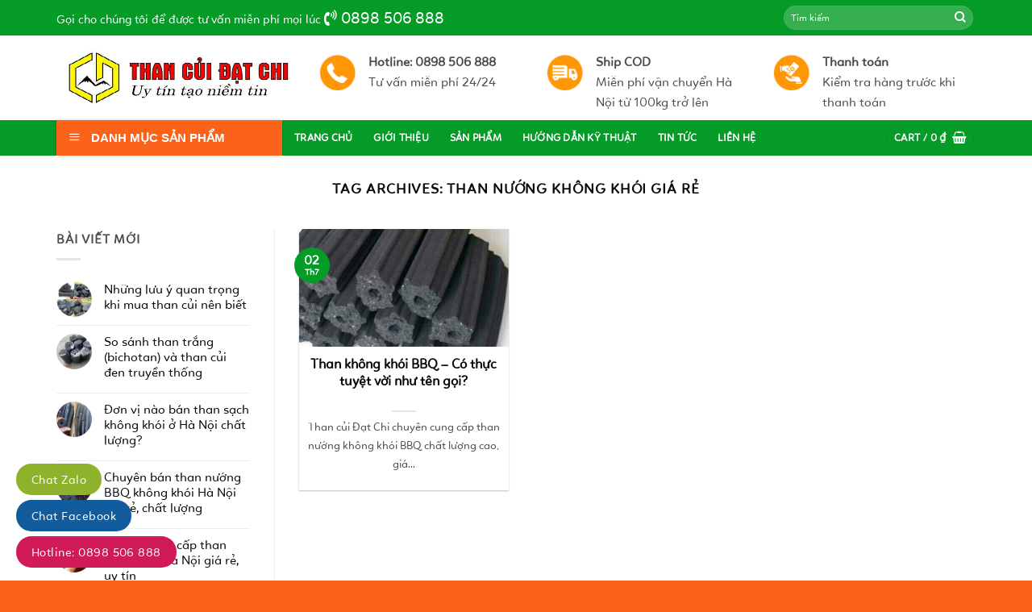

--- FILE ---
content_type: text/html; charset=UTF-8
request_url: https://thancuidatchi.com/the/than-nuong-khong-khoi-gia-re/
body_size: 19714
content:
<!DOCTYPE html>
<!--[if IE 9 ]> <html lang="vi" class="ie9 loading-site no-js"> <![endif]-->
<!--[if IE 8 ]> <html lang="vi" class="ie8 loading-site no-js"> <![endif]-->
<!--[if (gte IE 9)|!(IE)]><!--><html lang="vi" class="loading-site no-js"> <!--<![endif]-->
<head>
	<meta charset="UTF-8" />
	<meta name="viewport" content="width=device-width, initial-scale=1.0, maximum-scale=1.0, user-scalable=no" />

	<link rel="profile" href="http://gmpg.org/xfn/11" />
	<link rel="pingback" href="https://thancuidatchi.com/xmlrpc.php" />

	<script>(function(html){html.className = html.className.replace(/\bno-js\b/,'js')})(document.documentElement);</script>
<meta name='robots' content='index, follow, max-image-preview:large, max-snippet:-1, max-video-preview:-1' />
	<style>img:is([sizes="auto" i], [sizes^="auto," i]) { contain-intrinsic-size: 3000px 1500px }</style>
	
	<!-- This site is optimized with the Yoast SEO plugin v21.2 - https://yoast.com/wordpress/plugins/seo/ -->
	<title>Lưu trữ than nướng không khói giá rẻ - Than Củi Đạt Chi</title>
	<link rel="canonical" href="https://thancuidatchi.com/the/than-nuong-khong-khoi-gia-re/" />
	<meta property="og:locale" content="vi_VN" />
	<meta property="og:type" content="article" />
	<meta property="og:title" content="Lưu trữ than nướng không khói giá rẻ - Than Củi Đạt Chi" />
	<meta property="og:url" content="https://thancuidatchi.com/the/than-nuong-khong-khoi-gia-re/" />
	<meta property="og:site_name" content="Than Củi Đạt Chi" />
	<meta name="twitter:card" content="summary_large_image" />
	<script type="application/ld+json" class="yoast-schema-graph">{"@context":"https://schema.org","@graph":[{"@type":"CollectionPage","@id":"https://thancuidatchi.com/the/than-nuong-khong-khoi-gia-re/","url":"https://thancuidatchi.com/the/than-nuong-khong-khoi-gia-re/","name":"Lưu trữ than nướng không khói giá rẻ - Than Củi Đạt Chi","isPartOf":{"@id":"https://thancuidatchi.com/#website"},"primaryImageOfPage":{"@id":"https://thancuidatchi.com/the/than-nuong-khong-khoi-gia-re/#primaryimage"},"image":{"@id":"https://thancuidatchi.com/the/than-nuong-khong-khoi-gia-re/#primaryimage"},"thumbnailUrl":"https://thancuidatchi.com/wp-content/uploads/2020/06/than-khong-khoi-loai-nao-tot-va-khong-anh-huong-suc-khoe-2119.jpg","breadcrumb":{"@id":"https://thancuidatchi.com/the/than-nuong-khong-khoi-gia-re/#breadcrumb"},"inLanguage":"vi"},{"@type":"ImageObject","inLanguage":"vi","@id":"https://thancuidatchi.com/the/than-nuong-khong-khoi-gia-re/#primaryimage","url":"https://thancuidatchi.com/wp-content/uploads/2020/06/than-khong-khoi-loai-nao-tot-va-khong-anh-huong-suc-khoe-2119.jpg","contentUrl":"https://thancuidatchi.com/wp-content/uploads/2020/06/than-khong-khoi-loai-nao-tot-va-khong-anh-huong-suc-khoe-2119.jpg","width":500,"height":430,"caption":"Than"},{"@type":"BreadcrumbList","@id":"https://thancuidatchi.com/the/than-nuong-khong-khoi-gia-re/#breadcrumb","itemListElement":[{"@type":"ListItem","position":1,"name":"Trang chủ","item":"https://thancuidatchi.com/"},{"@type":"ListItem","position":2,"name":"than nướng không khói giá rẻ"}]},{"@type":"WebSite","@id":"https://thancuidatchi.com/#website","url":"https://thancuidatchi.com/","name":"Than Củi Đạt Chi","description":"chuyên cung cấp than củi, than đá, than nướng tại Hà Nội","potentialAction":[{"@type":"SearchAction","target":{"@type":"EntryPoint","urlTemplate":"https://thancuidatchi.com/?s={search_term_string}"},"query-input":"required name=search_term_string"}],"inLanguage":"vi"}]}</script>
	<!-- / Yoast SEO plugin. -->


<link rel='dns-prefetch' href='//maxcdn.bootstrapcdn.com' />
<link rel="alternate" type="application/rss+xml" title="Dòng thông tin Than Củi Đạt Chi &raquo;" href="https://thancuidatchi.com/feed/" />
<link rel="alternate" type="application/rss+xml" title="Than Củi Đạt Chi &raquo; Dòng bình luận" href="https://thancuidatchi.com/comments/feed/" />
<link rel="alternate" type="application/rss+xml" title="Dòng thông tin cho Thẻ Than Củi Đạt Chi &raquo; than nướng không khói giá rẻ" href="https://thancuidatchi.com/the/than-nuong-khong-khoi-gia-re/feed/" />
<script type="text/javascript">
/* <![CDATA[ */
window._wpemojiSettings = {"baseUrl":"https:\/\/s.w.org\/images\/core\/emoji\/16.0.1\/72x72\/","ext":".png","svgUrl":"https:\/\/s.w.org\/images\/core\/emoji\/16.0.1\/svg\/","svgExt":".svg","source":{"concatemoji":"https:\/\/thancuidatchi.com\/wp-includes\/js\/wp-emoji-release.min.js?ver=6.8.3"}};
/*! This file is auto-generated */
!function(s,n){var o,i,e;function c(e){try{var t={supportTests:e,timestamp:(new Date).valueOf()};sessionStorage.setItem(o,JSON.stringify(t))}catch(e){}}function p(e,t,n){e.clearRect(0,0,e.canvas.width,e.canvas.height),e.fillText(t,0,0);var t=new Uint32Array(e.getImageData(0,0,e.canvas.width,e.canvas.height).data),a=(e.clearRect(0,0,e.canvas.width,e.canvas.height),e.fillText(n,0,0),new Uint32Array(e.getImageData(0,0,e.canvas.width,e.canvas.height).data));return t.every(function(e,t){return e===a[t]})}function u(e,t){e.clearRect(0,0,e.canvas.width,e.canvas.height),e.fillText(t,0,0);for(var n=e.getImageData(16,16,1,1),a=0;a<n.data.length;a++)if(0!==n.data[a])return!1;return!0}function f(e,t,n,a){switch(t){case"flag":return n(e,"\ud83c\udff3\ufe0f\u200d\u26a7\ufe0f","\ud83c\udff3\ufe0f\u200b\u26a7\ufe0f")?!1:!n(e,"\ud83c\udde8\ud83c\uddf6","\ud83c\udde8\u200b\ud83c\uddf6")&&!n(e,"\ud83c\udff4\udb40\udc67\udb40\udc62\udb40\udc65\udb40\udc6e\udb40\udc67\udb40\udc7f","\ud83c\udff4\u200b\udb40\udc67\u200b\udb40\udc62\u200b\udb40\udc65\u200b\udb40\udc6e\u200b\udb40\udc67\u200b\udb40\udc7f");case"emoji":return!a(e,"\ud83e\udedf")}return!1}function g(e,t,n,a){var r="undefined"!=typeof WorkerGlobalScope&&self instanceof WorkerGlobalScope?new OffscreenCanvas(300,150):s.createElement("canvas"),o=r.getContext("2d",{willReadFrequently:!0}),i=(o.textBaseline="top",o.font="600 32px Arial",{});return e.forEach(function(e){i[e]=t(o,e,n,a)}),i}function t(e){var t=s.createElement("script");t.src=e,t.defer=!0,s.head.appendChild(t)}"undefined"!=typeof Promise&&(o="wpEmojiSettingsSupports",i=["flag","emoji"],n.supports={everything:!0,everythingExceptFlag:!0},e=new Promise(function(e){s.addEventListener("DOMContentLoaded",e,{once:!0})}),new Promise(function(t){var n=function(){try{var e=JSON.parse(sessionStorage.getItem(o));if("object"==typeof e&&"number"==typeof e.timestamp&&(new Date).valueOf()<e.timestamp+604800&&"object"==typeof e.supportTests)return e.supportTests}catch(e){}return null}();if(!n){if("undefined"!=typeof Worker&&"undefined"!=typeof OffscreenCanvas&&"undefined"!=typeof URL&&URL.createObjectURL&&"undefined"!=typeof Blob)try{var e="postMessage("+g.toString()+"("+[JSON.stringify(i),f.toString(),p.toString(),u.toString()].join(",")+"));",a=new Blob([e],{type:"text/javascript"}),r=new Worker(URL.createObjectURL(a),{name:"wpTestEmojiSupports"});return void(r.onmessage=function(e){c(n=e.data),r.terminate(),t(n)})}catch(e){}c(n=g(i,f,p,u))}t(n)}).then(function(e){for(var t in e)n.supports[t]=e[t],n.supports.everything=n.supports.everything&&n.supports[t],"flag"!==t&&(n.supports.everythingExceptFlag=n.supports.everythingExceptFlag&&n.supports[t]);n.supports.everythingExceptFlag=n.supports.everythingExceptFlag&&!n.supports.flag,n.DOMReady=!1,n.readyCallback=function(){n.DOMReady=!0}}).then(function(){return e}).then(function(){var e;n.supports.everything||(n.readyCallback(),(e=n.source||{}).concatemoji?t(e.concatemoji):e.wpemoji&&e.twemoji&&(t(e.twemoji),t(e.wpemoji)))}))}((window,document),window._wpemojiSettings);
/* ]]> */
</script>
<link rel='stylesheet' id='main-style-css' href='https://thancuidatchi.com/wp-content/themes/flatsome/style.css?ver=1769786290' type='text/css' media='all' />
<link rel='stylesheet' id='dashicons-css' href='https://thancuidatchi.com/wp-includes/css/dashicons.min.css?ver=6.8.3' type='text/css' media='all' />
<link rel='stylesheet' id='menu-icons-extra-css' href='https://thancuidatchi.com/wp-content/plugins/menu-icons/css/extra.min.css?ver=0.13.7' type='text/css' media='all' />
<style id='wp-emoji-styles-inline-css' type='text/css'>

	img.wp-smiley, img.emoji {
		display: inline !important;
		border: none !important;
		box-shadow: none !important;
		height: 1em !important;
		width: 1em !important;
		margin: 0 0.07em !important;
		vertical-align: -0.1em !important;
		background: none !important;
		padding: 0 !important;
	}
</style>
<link rel='stylesheet' id='wp-block-library-css' href='https://thancuidatchi.com/wp-includes/css/dist/block-library/style.min.css?ver=6.8.3' type='text/css' media='all' />
<style id='classic-theme-styles-inline-css' type='text/css'>
/*! This file is auto-generated */
.wp-block-button__link{color:#fff;background-color:#32373c;border-radius:9999px;box-shadow:none;text-decoration:none;padding:calc(.667em + 2px) calc(1.333em + 2px);font-size:1.125em}.wp-block-file__button{background:#32373c;color:#fff;text-decoration:none}
</style>
<link rel='stylesheet' id='wc-blocks-vendors-style-css' href='https://thancuidatchi.com/wp-content/plugins/woocommerce/packages/woocommerce-blocks/build/wc-blocks-vendors-style.css?ver=10.9.3' type='text/css' media='all' />
<link rel='stylesheet' id='wc-all-blocks-style-css' href='https://thancuidatchi.com/wp-content/plugins/woocommerce/packages/woocommerce-blocks/build/wc-all-blocks-style.css?ver=10.9.3' type='text/css' media='all' />
<style id='global-styles-inline-css' type='text/css'>
:root{--wp--preset--aspect-ratio--square: 1;--wp--preset--aspect-ratio--4-3: 4/3;--wp--preset--aspect-ratio--3-4: 3/4;--wp--preset--aspect-ratio--3-2: 3/2;--wp--preset--aspect-ratio--2-3: 2/3;--wp--preset--aspect-ratio--16-9: 16/9;--wp--preset--aspect-ratio--9-16: 9/16;--wp--preset--color--black: #000000;--wp--preset--color--cyan-bluish-gray: #abb8c3;--wp--preset--color--white: #ffffff;--wp--preset--color--pale-pink: #f78da7;--wp--preset--color--vivid-red: #cf2e2e;--wp--preset--color--luminous-vivid-orange: #ff6900;--wp--preset--color--luminous-vivid-amber: #fcb900;--wp--preset--color--light-green-cyan: #7bdcb5;--wp--preset--color--vivid-green-cyan: #00d084;--wp--preset--color--pale-cyan-blue: #8ed1fc;--wp--preset--color--vivid-cyan-blue: #0693e3;--wp--preset--color--vivid-purple: #9b51e0;--wp--preset--gradient--vivid-cyan-blue-to-vivid-purple: linear-gradient(135deg,rgba(6,147,227,1) 0%,rgb(155,81,224) 100%);--wp--preset--gradient--light-green-cyan-to-vivid-green-cyan: linear-gradient(135deg,rgb(122,220,180) 0%,rgb(0,208,130) 100%);--wp--preset--gradient--luminous-vivid-amber-to-luminous-vivid-orange: linear-gradient(135deg,rgba(252,185,0,1) 0%,rgba(255,105,0,1) 100%);--wp--preset--gradient--luminous-vivid-orange-to-vivid-red: linear-gradient(135deg,rgba(255,105,0,1) 0%,rgb(207,46,46) 100%);--wp--preset--gradient--very-light-gray-to-cyan-bluish-gray: linear-gradient(135deg,rgb(238,238,238) 0%,rgb(169,184,195) 100%);--wp--preset--gradient--cool-to-warm-spectrum: linear-gradient(135deg,rgb(74,234,220) 0%,rgb(151,120,209) 20%,rgb(207,42,186) 40%,rgb(238,44,130) 60%,rgb(251,105,98) 80%,rgb(254,248,76) 100%);--wp--preset--gradient--blush-light-purple: linear-gradient(135deg,rgb(255,206,236) 0%,rgb(152,150,240) 100%);--wp--preset--gradient--blush-bordeaux: linear-gradient(135deg,rgb(254,205,165) 0%,rgb(254,45,45) 50%,rgb(107,0,62) 100%);--wp--preset--gradient--luminous-dusk: linear-gradient(135deg,rgb(255,203,112) 0%,rgb(199,81,192) 50%,rgb(65,88,208) 100%);--wp--preset--gradient--pale-ocean: linear-gradient(135deg,rgb(255,245,203) 0%,rgb(182,227,212) 50%,rgb(51,167,181) 100%);--wp--preset--gradient--electric-grass: linear-gradient(135deg,rgb(202,248,128) 0%,rgb(113,206,126) 100%);--wp--preset--gradient--midnight: linear-gradient(135deg,rgb(2,3,129) 0%,rgb(40,116,252) 100%);--wp--preset--font-size--small: 13px;--wp--preset--font-size--medium: 20px;--wp--preset--font-size--large: 36px;--wp--preset--font-size--x-large: 42px;--wp--preset--spacing--20: 0.44rem;--wp--preset--spacing--30: 0.67rem;--wp--preset--spacing--40: 1rem;--wp--preset--spacing--50: 1.5rem;--wp--preset--spacing--60: 2.25rem;--wp--preset--spacing--70: 3.38rem;--wp--preset--spacing--80: 5.06rem;--wp--preset--shadow--natural: 6px 6px 9px rgba(0, 0, 0, 0.2);--wp--preset--shadow--deep: 12px 12px 50px rgba(0, 0, 0, 0.4);--wp--preset--shadow--sharp: 6px 6px 0px rgba(0, 0, 0, 0.2);--wp--preset--shadow--outlined: 6px 6px 0px -3px rgba(255, 255, 255, 1), 6px 6px rgba(0, 0, 0, 1);--wp--preset--shadow--crisp: 6px 6px 0px rgba(0, 0, 0, 1);}:where(.is-layout-flex){gap: 0.5em;}:where(.is-layout-grid){gap: 0.5em;}body .is-layout-flex{display: flex;}.is-layout-flex{flex-wrap: wrap;align-items: center;}.is-layout-flex > :is(*, div){margin: 0;}body .is-layout-grid{display: grid;}.is-layout-grid > :is(*, div){margin: 0;}:where(.wp-block-columns.is-layout-flex){gap: 2em;}:where(.wp-block-columns.is-layout-grid){gap: 2em;}:where(.wp-block-post-template.is-layout-flex){gap: 1.25em;}:where(.wp-block-post-template.is-layout-grid){gap: 1.25em;}.has-black-color{color: var(--wp--preset--color--black) !important;}.has-cyan-bluish-gray-color{color: var(--wp--preset--color--cyan-bluish-gray) !important;}.has-white-color{color: var(--wp--preset--color--white) !important;}.has-pale-pink-color{color: var(--wp--preset--color--pale-pink) !important;}.has-vivid-red-color{color: var(--wp--preset--color--vivid-red) !important;}.has-luminous-vivid-orange-color{color: var(--wp--preset--color--luminous-vivid-orange) !important;}.has-luminous-vivid-amber-color{color: var(--wp--preset--color--luminous-vivid-amber) !important;}.has-light-green-cyan-color{color: var(--wp--preset--color--light-green-cyan) !important;}.has-vivid-green-cyan-color{color: var(--wp--preset--color--vivid-green-cyan) !important;}.has-pale-cyan-blue-color{color: var(--wp--preset--color--pale-cyan-blue) !important;}.has-vivid-cyan-blue-color{color: var(--wp--preset--color--vivid-cyan-blue) !important;}.has-vivid-purple-color{color: var(--wp--preset--color--vivid-purple) !important;}.has-black-background-color{background-color: var(--wp--preset--color--black) !important;}.has-cyan-bluish-gray-background-color{background-color: var(--wp--preset--color--cyan-bluish-gray) !important;}.has-white-background-color{background-color: var(--wp--preset--color--white) !important;}.has-pale-pink-background-color{background-color: var(--wp--preset--color--pale-pink) !important;}.has-vivid-red-background-color{background-color: var(--wp--preset--color--vivid-red) !important;}.has-luminous-vivid-orange-background-color{background-color: var(--wp--preset--color--luminous-vivid-orange) !important;}.has-luminous-vivid-amber-background-color{background-color: var(--wp--preset--color--luminous-vivid-amber) !important;}.has-light-green-cyan-background-color{background-color: var(--wp--preset--color--light-green-cyan) !important;}.has-vivid-green-cyan-background-color{background-color: var(--wp--preset--color--vivid-green-cyan) !important;}.has-pale-cyan-blue-background-color{background-color: var(--wp--preset--color--pale-cyan-blue) !important;}.has-vivid-cyan-blue-background-color{background-color: var(--wp--preset--color--vivid-cyan-blue) !important;}.has-vivid-purple-background-color{background-color: var(--wp--preset--color--vivid-purple) !important;}.has-black-border-color{border-color: var(--wp--preset--color--black) !important;}.has-cyan-bluish-gray-border-color{border-color: var(--wp--preset--color--cyan-bluish-gray) !important;}.has-white-border-color{border-color: var(--wp--preset--color--white) !important;}.has-pale-pink-border-color{border-color: var(--wp--preset--color--pale-pink) !important;}.has-vivid-red-border-color{border-color: var(--wp--preset--color--vivid-red) !important;}.has-luminous-vivid-orange-border-color{border-color: var(--wp--preset--color--luminous-vivid-orange) !important;}.has-luminous-vivid-amber-border-color{border-color: var(--wp--preset--color--luminous-vivid-amber) !important;}.has-light-green-cyan-border-color{border-color: var(--wp--preset--color--light-green-cyan) !important;}.has-vivid-green-cyan-border-color{border-color: var(--wp--preset--color--vivid-green-cyan) !important;}.has-pale-cyan-blue-border-color{border-color: var(--wp--preset--color--pale-cyan-blue) !important;}.has-vivid-cyan-blue-border-color{border-color: var(--wp--preset--color--vivid-cyan-blue) !important;}.has-vivid-purple-border-color{border-color: var(--wp--preset--color--vivid-purple) !important;}.has-vivid-cyan-blue-to-vivid-purple-gradient-background{background: var(--wp--preset--gradient--vivid-cyan-blue-to-vivid-purple) !important;}.has-light-green-cyan-to-vivid-green-cyan-gradient-background{background: var(--wp--preset--gradient--light-green-cyan-to-vivid-green-cyan) !important;}.has-luminous-vivid-amber-to-luminous-vivid-orange-gradient-background{background: var(--wp--preset--gradient--luminous-vivid-amber-to-luminous-vivid-orange) !important;}.has-luminous-vivid-orange-to-vivid-red-gradient-background{background: var(--wp--preset--gradient--luminous-vivid-orange-to-vivid-red) !important;}.has-very-light-gray-to-cyan-bluish-gray-gradient-background{background: var(--wp--preset--gradient--very-light-gray-to-cyan-bluish-gray) !important;}.has-cool-to-warm-spectrum-gradient-background{background: var(--wp--preset--gradient--cool-to-warm-spectrum) !important;}.has-blush-light-purple-gradient-background{background: var(--wp--preset--gradient--blush-light-purple) !important;}.has-blush-bordeaux-gradient-background{background: var(--wp--preset--gradient--blush-bordeaux) !important;}.has-luminous-dusk-gradient-background{background: var(--wp--preset--gradient--luminous-dusk) !important;}.has-pale-ocean-gradient-background{background: var(--wp--preset--gradient--pale-ocean) !important;}.has-electric-grass-gradient-background{background: var(--wp--preset--gradient--electric-grass) !important;}.has-midnight-gradient-background{background: var(--wp--preset--gradient--midnight) !important;}.has-small-font-size{font-size: var(--wp--preset--font-size--small) !important;}.has-medium-font-size{font-size: var(--wp--preset--font-size--medium) !important;}.has-large-font-size{font-size: var(--wp--preset--font-size--large) !important;}.has-x-large-font-size{font-size: var(--wp--preset--font-size--x-large) !important;}
:where(.wp-block-post-template.is-layout-flex){gap: 1.25em;}:where(.wp-block-post-template.is-layout-grid){gap: 1.25em;}
:where(.wp-block-columns.is-layout-flex){gap: 2em;}:where(.wp-block-columns.is-layout-grid){gap: 2em;}
:root :where(.wp-block-pullquote){font-size: 1.5em;line-height: 1.6;}
</style>
<link rel='stylesheet' id='contact-form-7-css' href='https://thancuidatchi.com/wp-content/plugins/contact-form-7/includes/css/styles.css?ver=5.8.1' type='text/css' media='all' />
<link rel='stylesheet' id='devvn-quickbuy-style-css' href='https://thancuidatchi.com/wp-content/plugins/devvn-quick-buy/css/devvn-quick-buy.css?ver=1.1.2' type='text/css' media='all' />
<link rel='stylesheet' id='ot-vertical-menu-css-css' href='https://thancuidatchi.com/wp-content/plugins/ot-flatsome-vertical-menu/assets/css/style.css?ver=1.2.3' type='text/css' media='all' />
<style id='woocommerce-inline-inline-css' type='text/css'>
.woocommerce form .form-row .required { visibility: visible; }
</style>
<link rel='stylesheet' id='flatsome-ionicons-css' href='//maxcdn.bootstrapcdn.com/font-awesome/4.7.0/css/font-awesome.min.css?ver=6.8.3' type='text/css' media='all' />
<link rel='stylesheet' id='flatsome-icons-css' href='https://thancuidatchi.com/wp-content/themes/flatsome/assets/css/fl-icons.css?ver=3.3' type='text/css' media='all' />
<link rel='stylesheet' id='flatsome-main-css' href='https://thancuidatchi.com/wp-content/themes/flatsome/assets/css/flatsome.css?ver=3.7.1' type='text/css' media='all' />
<link rel='stylesheet' id='flatsome-shop-css' href='https://thancuidatchi.com/wp-content/themes/flatsome/assets/css/flatsome-shop.css?ver=3.7.1' type='text/css' media='all' />
<link rel='stylesheet' id='flatsome-style-css' href='https://thancuidatchi.com/wp-content/themes/marketing/style.css?ver=3.7.1' type='text/css' media='all' />
<script type="text/javascript" src="https://thancuidatchi.com/wp-includes/js/jquery/jquery.min.js?ver=3.7.1" id="jquery-core-js"></script>
<script type="text/javascript" src="https://thancuidatchi.com/wp-includes/js/jquery/jquery-migrate.min.js?ver=3.4.1" id="jquery-migrate-js"></script>
<script type="text/javascript" id="wp-statistics-tracker-js-extra">
/* <![CDATA[ */
var WP_Statistics_Tracker_Object = {"hitRequestUrl":"https:\/\/thancuidatchi.com\/wp-json\/wp-statistics\/v2\/hit?wp_statistics_hit_rest=yes&track_all=0&current_page_type=post_tag&current_page_id=181&search_query&page_uri=L3RoZS90aGFuLW51b25nLWtob25nLWtob2ktZ2lhLXJlLw=","keepOnlineRequestUrl":"https:\/\/thancuidatchi.com\/wp-json\/wp-statistics\/v2\/online?wp_statistics_hit_rest=yes&track_all=0&current_page_type=post_tag&current_page_id=181&search_query&page_uri=L3RoZS90aGFuLW51b25nLWtob25nLWtob2ktZ2lhLXJlLw=","option":{"dntEnabled":false,"cacheCompatibility":false}};
/* ]]> */
</script>
<script type="text/javascript" src="https://thancuidatchi.com/wp-content/plugins/wp-statistics/assets/js/tracker.js?ver=6.8.3" id="wp-statistics-tracker-js"></script>
<link rel="https://api.w.org/" href="https://thancuidatchi.com/wp-json/" /><link rel="alternate" title="JSON" type="application/json" href="https://thancuidatchi.com/wp-json/wp/v2/tags/181" /><link rel="EditURI" type="application/rsd+xml" title="RSD" href="https://thancuidatchi.com/xmlrpc.php?rsd" />
<meta name="generator" content="WordPress 6.8.3" />
<meta name="generator" content="WooCommerce 8.1.3" />
<!-- Analytics by WP Statistics v14.1.6.2 - https://wp-statistics.com/ -->
<style>.bg{opacity: 0; transition: opacity 1s; -webkit-transition: opacity 1s;} .bg-loaded{opacity: 1;}</style><!--[if IE]><link rel="stylesheet" type="text/css" href="https://thancuidatchi.com/wp-content/themes/flatsome/assets/css/ie-fallback.css"><script src="//cdnjs.cloudflare.com/ajax/libs/html5shiv/3.6.1/html5shiv.js"></script><script>var head = document.getElementsByTagName('head')[0],style = document.createElement('style');style.type = 'text/css';style.styleSheet.cssText = ':before,:after{content:none !important';head.appendChild(style);setTimeout(function(){head.removeChild(style);}, 0);</script><script src="https://thancuidatchi.com/wp-content/themes/flatsome/assets/libs/ie-flexibility.js"></script><![endif]-->    <script type="text/javascript">
    WebFontConfig = {
      google: { families: [ "Montserrat:regular,900","Montserrat:regular,regular","Montserrat+Alternates:regular,700","Dancing+Script:regular,400", ] }
    };
    (function() {
      var wf = document.createElement('script');
      wf.src = 'https://ajax.googleapis.com/ajax/libs/webfont/1/webfont.js';
      wf.type = 'text/javascript';
      wf.async = 'true';
      var s = document.getElementsByTagName('script')[0];
      s.parentNode.insertBefore(wf, s);
    })(); </script>
  	<noscript><style>.woocommerce-product-gallery{ opacity: 1 !important; }</style></noscript>
	<link rel="icon" href="https://thancuidatchi.com/wp-content/uploads/2020/02/favicon.ico" sizes="32x32" />
<link rel="icon" href="https://thancuidatchi.com/wp-content/uploads/2020/02/favicon.ico" sizes="192x192" />
<link rel="apple-touch-icon" href="https://thancuidatchi.com/wp-content/uploads/2020/02/favicon.ico" />
<meta name="msapplication-TileImage" content="https://thancuidatchi.com/wp-content/uploads/2020/02/favicon.ico" />
<style id="custom-css" type="text/css">:root {--primary-color: #049c26;}/* Site Width */.full-width .ubermenu-nav, .container, .row{max-width: 1170px}.row.row-collapse{max-width: 1140px}.row.row-small{max-width: 1162.5px}.row.row-large{max-width: 1200px}.header-main{height: 105px}#logo img{max-height: 105px}#logo{width:295px;}#logo img{padding:3px 0;}.header-bottom{min-height: 44px}.header-top{min-height: 44px}.transparent .header-main{height: 265px}.transparent #logo img{max-height: 265px}.has-transparent + .page-title:first-of-type,.has-transparent + #main > .page-title,.has-transparent + #main > div > .page-title,.has-transparent + #main .page-header-wrapper:first-of-type .page-title{padding-top: 345px;}.header.show-on-scroll,.stuck .header-main{height:55px!important}.stuck #logo img{max-height: 55px!important}.search-form{ width: 100%;}.header-bottom {background-color: #049c26}.header-main .nav > li > a{line-height: 16px }.stuck .header-main .nav > li > a{line-height: 34px }.header-bottom-nav > li > a{line-height: 16px }@media (max-width: 549px) {.header-main{height: 70px}#logo img{max-height: 70px}}.header-top{background-color:#049c26!important;}/* Color */.accordion-title.active, .has-icon-bg .icon .icon-inner,.logo a, .primary.is-underline, .primary.is-link, .badge-outline .badge-inner, .nav-outline > li.active> a,.nav-outline >li.active > a, .cart-icon strong,[data-color='primary'], .is-outline.primary{color: #049c26;}/* Color !important */[data-text-color="primary"]{color: #049c26!important;}/* Background Color */[data-text-bg="primary"]{background-color: #049c26;}/* Background */.scroll-to-bullets a,.featured-title, .label-new.menu-item > a:after, .nav-pagination > li > .current,.nav-pagination > li > span:hover,.nav-pagination > li > a:hover,.has-hover:hover .badge-outline .badge-inner,button[type="submit"], .button.wc-forward:not(.checkout):not(.checkout-button), .button.submit-button, .button.primary:not(.is-outline),.featured-table .title,.is-outline:hover, .has-icon:hover .icon-label,.nav-dropdown-bold .nav-column li > a:hover, .nav-dropdown.nav-dropdown-bold > li > a:hover, .nav-dropdown-bold.dark .nav-column li > a:hover, .nav-dropdown.nav-dropdown-bold.dark > li > a:hover, .is-outline:hover, .tagcloud a:hover,.grid-tools a, input[type='submit']:not(.is-form), .box-badge:hover .box-text, input.button.alt,.nav-box > li > a:hover,.nav-box > li.active > a,.nav-pills > li.active > a ,.current-dropdown .cart-icon strong, .cart-icon:hover strong, .nav-line-bottom > li > a:before, .nav-line-grow > li > a:before, .nav-line > li > a:before,.banner, .header-top, .slider-nav-circle .flickity-prev-next-button:hover svg, .slider-nav-circle .flickity-prev-next-button:hover .arrow, .primary.is-outline:hover, .button.primary:not(.is-outline), input[type='submit'].primary, input[type='submit'].primary, input[type='reset'].button, input[type='button'].primary, .badge-inner{background-color: #049c26;}/* Border */.nav-vertical.nav-tabs > li.active > a,.scroll-to-bullets a.active,.nav-pagination > li > .current,.nav-pagination > li > span:hover,.nav-pagination > li > a:hover,.has-hover:hover .badge-outline .badge-inner,.accordion-title.active,.featured-table,.is-outline:hover, .tagcloud a:hover,blockquote, .has-border, .cart-icon strong:after,.cart-icon strong,.blockUI:before, .processing:before,.loading-spin, .slider-nav-circle .flickity-prev-next-button:hover svg, .slider-nav-circle .flickity-prev-next-button:hover .arrow, .primary.is-outline:hover{border-color: #049c26}.nav-tabs > li.active > a{border-top-color: #049c26}.widget_shopping_cart_content .blockUI.blockOverlay:before { border-left-color: #049c26 }.woocommerce-checkout-review-order .blockUI.blockOverlay:before { border-left-color: #049c26 }/* Fill */.slider .flickity-prev-next-button:hover svg,.slider .flickity-prev-next-button:hover .arrow{fill: #049c26;}/* Background Color */[data-icon-label]:after, .secondary.is-underline:hover,.secondary.is-outline:hover,.icon-label,.button.secondary:not(.is-outline),.button.alt:not(.is-outline), .badge-inner.on-sale, .button.checkout, .single_add_to_cart_button{ background-color:#000000; }[data-text-bg="secondary"]{background-color: #000000;}/* Color */.secondary.is-underline,.secondary.is-link, .secondary.is-outline,.stars a.active, .star-rating:before, .woocommerce-page .star-rating:before,.star-rating span:before, .color-secondary{color: #000000}/* Color !important */[data-text-color="secondary"]{color: #000000!important;}/* Border */.secondary.is-outline:hover{border-color:#000000}body{font-size: 100%;}@media screen and (max-width: 549px){body{font-size: 100%;}}body{font-family:"Montserrat", sans-serif}body{font-weight: 0}body{color: #4c4c4c}.nav > li > a {font-family:"Montserrat Alternates", sans-serif;}.nav > li > a {font-weight: 700;}h1,h2,h3,h4,h5,h6,.heading-font, .off-canvas-center .nav-sidebar.nav-vertical > li > a{font-family: "Montserrat", sans-serif;}h1,h2,h3,h4,h5,h6,.heading-font,.banner h1,.banner h2{font-weight: 900;}h1,h2,h3,h4,h5,h6,.heading-font{color: #0a0a0a;}.alt-font{font-family: "Dancing Script", sans-serif;}.alt-font{font-weight: 400!important;}.header:not(.transparent) .header-nav.nav > li > a {color: #000000;}.header:not(.transparent) .header-nav.nav > li > a:hover,.header:not(.transparent) .header-nav.nav > li.active > a,.header:not(.transparent) .header-nav.nav > li.current > a,.header:not(.transparent) .header-nav.nav > li > a.active,.header:not(.transparent) .header-nav.nav > li > a.current{color: #00bcd4;}.header-nav.nav-line-bottom > li > a:before,.header-nav.nav-line-grow > li > a:before,.header-nav.nav-line > li > a:before,.header-nav.nav-box > li > a:hover,.header-nav.nav-box > li.active > a,.header-nav.nav-pills > li > a:hover,.header-nav.nav-pills > li.active > a{color:#FFF!important;background-color: #00bcd4;}.header:not(.transparent) .header-bottom-nav.nav > li > a{color: #ffffff;}.header:not(.transparent) .header-bottom-nav.nav > li > a:hover,.header:not(.transparent) .header-bottom-nav.nav > li.active > a,.header:not(.transparent) .header-bottom-nav.nav > li.current > a,.header:not(.transparent) .header-bottom-nav.nav > li > a.active,.header:not(.transparent) .header-bottom-nav.nav > li > a.current{color: #fb631a;}.header-bottom-nav.nav-line-bottom > li > a:before,.header-bottom-nav.nav-line-grow > li > a:before,.header-bottom-nav.nav-line > li > a:before,.header-bottom-nav.nav-box > li > a:hover,.header-bottom-nav.nav-box > li.active > a,.header-bottom-nav.nav-pills > li > a:hover,.header-bottom-nav.nav-pills > li.active > a{color:#FFF!important;background-color: #fb631a;}a{color: #0a0a0a;}a:hover{color: #033f9a;}.tagcloud a:hover{border-color: #033f9a;background-color: #033f9a;}.badge-inner.on-sale{background-color: #dd9933}.shop-page-title.featured-title .title-bg{background-image: url(http://thancuidatchi.com/wp-content/uploads/2020/06/banner2.jpg);}@media screen and (min-width: 550px){.products .box-vertical .box-image{min-width: 380px!important;width: 380px!important;}}.absolute-footer, html{background-color: #fb631a}button[name='update_cart'] { display: none; }/* Custom CSS */.section-title b{background: transparent}.product-small .box-image:hover::before{-webkit-animation:shine .75s;animation:shine .75s}@-webkit-keyframes shine{100%{left:125%}}@keyframes shine{100%{left:125%}}.product-small .box-image::before{position:absolute;top:0;left:-75%;z-index:2;display:block;content:'';width:50%;height:100%;background:-webkit-linear-gradient(left,rgba(255,255,255,0) 0,rgba(255,255,255,.3) 100%);background:linear-gradient(to right,rgba(255,255,255,0) 0,rgba(255,255,255,.3) 100%);-webkit-transform:skewX(-25deg);transform:skewX(-25deg)}.post-item .box-image:hover::before{-webkit-animation:shine .75s;animation:shine .75s}@-webkit-keyframes shine{100%{left:125%}}@keyframes shine{100%{left:125%}}.post-item .box-image::before{position:absolute;top:0;left:-75%;z-index:2;display:block;content:'';width:50%;height:100%;background:-webkit-linear-gradient(left,rgba(255,255,255,0) 0,rgba(255,255,255,.3) 100%);background:linear-gradient(to right,rgba(255,255,255,0) 0,rgba(255,255,255,.3) 100%);-webkit-transform:skewX(-25deg);transform:skewX(-25deg)}.custom-btn{border-width: 1px !important;line-height: 37px !important}.custom-btn:after {content: "";display: block;position: absolute;border: 1px solid #afbe36;top: 2px;right: 2px;bottom: -4px;left: -4px;z-index: -1;-webkit-transition: all .3s ease;transition: all .3s ease;}#main {background: url(http://thuehenho.com/wp-content/themes/web-khoi-nghiep/images/nen-bai-viet.jpg);}.box-text h5{height: 60px;overflow: hidden;}a.back-to-top {border: 0;background-color: #ffba00!important;color: #fff!important;}.featured-title .page-title-inner, .featured-title .page-title-bg {padding-bottom: 20px;height: 270px!important;}.off-canvas-right .mfp-content, .off-canvas-left .mfp-content {background: #007d74!important;}.shop_table .cart_item td,.cart_totals tbody tr td{border: 0 !important}#mega-menu-title{text-transform: uppercase}#mega-menu-wrap {width: 100%;background: #fb631a;position: relative;box-shadow: 0 0 4px 0 rgba(0,0,0,.2);}#wide-nav>.flex-row>.flex-left {max-width: 280px;}#wide-nav>.flex-row>.flex-left {width: 25%;min-width: 280px;margin-right: 15px;}#mega_menu>li {background: #fff;}#mega_menu>li a {color: #000;}#mega_menu>li a:hover {color: #049c26}.product-small .box-image{height: 230px;}.product-small.box .product-title a{text-transform: uppercase}.product-small .box .add-to-cart-button .ajax_add_to_cart{display: inline-block;width: 80%;margin: auto;padding: 3px;}#menu-danh-muc-san-pham>.menu-item a {text-transform: uppercase;font-size: 14.5px;padding: 3px 10px;background-color: #fb631a;color: #fff;display: block;font-weight: 700;line-height: 35px;}h2.site_name {color: #0059ac;margin: 15px 0px 10px 0px;text-align: center;font-size: 28px;}.header .search-field{width: 235px;}#main .col.hide-for-medium {display: block !important}#main .col.hide-for-medium .widget.widget_nav_menu {display: block !important} .home #main .widget {display: none !important;margin-bottom: 0 !important}.home #main .widget.widget_nav_menu {display: block !important}footer input{height: 30px !important;}footer textarea {height: 75px !important;min-height: 75px !important;}footer input[type='submit'] {background: #fb631a !important;} .theading {margin: 0 0 15px 0;padding: 0;font-size: 18px;color: #049c26;font-weight: 700;line-height: 42px;text-transform: uppercase;position: relative;}.theading:after {content: '';display: inline-block;position: absolute;top: 50%;-webkit-transform: translate(0, -50%);-moz-transform: translate(0, -50%);-ms-transform: translate(0, -50%);-o-transform: translate(0, -50%);transform: translate(0, -50%);right: 0;width: 100%;height: 1px;background: #049c26;}.theading a {position: relative;display: inline-block;color: #FFF;background: #049c26;padding-right: 15px;padding-left: 15px;z-index: 2;}.theading a:after {content: '';display: inline-block;position: absolute;top: 0px;right: -48px;width: 50px;height: 42px;background: url(http://thancuidatchi.com/wp-content/uploads/2020/06/after-heading.png) center no-repeat;}.add-to-cart-button{margin-top: 10px;}.mfp-content.off-canvas-cart #cart-popup {background: #fff !important}.single_add_to_cart_button {background: #049c26 !important}.product-small .price .amount {font-size: 20px;color: #ff8300;font-weight: 400;}.product-small.box .product-title a {font-size: 145%;}/* Custom CSS Tablet */@media (max-width: 849px){body{width: 100%; overflow: hidden}.product-small .box-image {height: 250px;}.small-nav-collapse>li {width: auto !important;}.widget .widget-title{text-align: center;display: block;padding-top: 15px;padding-bottom: 15px;}.widget .is-divider{display: none}#main .col.hide-for-medium .widget {display: none !important}}/* Custom CSS Mobile */@media (max-width: 549px){body{width: 100%; overflow: hidden}.product-small .box-image {height: 150px;}.mobile-category .slider .bg.bg-loaded {height: 250px !important;background-position: 0 0 !important}}.label-new.menu-item > a:after{content:"New";}.label-hot.menu-item > a:after{content:"Hot";}.label-sale.menu-item > a:after{content:"Sale";}.label-popular.menu-item > a:after{content:"Popular";}</style></head>

<body class="archive tag tag-than-nuong-khong-khoi-gia-re tag-181 wp-theme-flatsome wp-child-theme-marketing theme-flatsome ot-vertical-menu ot-menu-show-home woocommerce-no-js header-shadow lightbox nav-dropdown-has-arrow">


<a class="skip-link screen-reader-text" href="#main">Skip to content</a>

<div id="wrapper">


<header id="header" class="header ">
   <div class="header-wrapper">
	<div id="top-bar" class="header-top hide-for-sticky nav-dark">
    <div class="flex-row container">
      <div class="flex-col hide-for-medium flex-left">
          <ul class="nav nav-left medium-nav-center nav-small  nav-divided">
              <li class="html custom html_topbar_left"><p class="top-infor">Gọi cho chúng tôi để được tư vấn miễn phí mọi lúc <span><a href="tel:0898506888"> <i class="fa fa-volume-control-phone" aria-hidden="true"></i> 0898 506 888</a></span></p></li>          </ul>
      </div><!-- flex-col left -->

      <div class="flex-col hide-for-medium flex-center">
          <ul class="nav nav-center nav-small  nav-divided">
                        </ul>
      </div><!-- center -->

      <div class="flex-col hide-for-medium flex-right">
         <ul class="nav top-bar-nav nav-right nav-small  nav-divided">
              <li class="header-search-form search-form html relative has-icon">
	<div class="header-search-form-wrapper">
		<div class="searchform-wrapper ux-search-box relative form-flat is-normal"><form role="search" method="get" class="searchform" action="https://thancuidatchi.com/">
		<div class="flex-row relative">
									<div class="flex-col flex-grow">
			  <input type="search" class="search-field mb-0" name="s" value="" placeholder="Tìm kiếm" />
		    <input type="hidden" name="post_type" value="product" />
        			</div><!-- .flex-col -->
			<div class="flex-col">
				<button type="submit" class="ux-search-submit submit-button secondary button icon mb-0">
					<i class="icon-search" ></i>				</button>
			</div><!-- .flex-col -->
		</div><!-- .flex-row -->
	 <div class="live-search-results text-left z-top"></div>
</form>
</div>	</div>
</li>          </ul>
      </div><!-- .flex-col right -->

            <div class="flex-col show-for-medium flex-grow">
          <ul class="nav nav-center nav-small mobile-nav  nav-divided">
              <li class="html custom html_topbar_left"><p class="top-infor">Gọi cho chúng tôi để được tư vấn miễn phí mọi lúc <span><a href="tel:0898506888"> <i class="fa fa-volume-control-phone" aria-hidden="true"></i> 0898 506 888</a></span></p></li>          </ul>
      </div>
      
    </div><!-- .flex-row -->
</div><!-- #header-top -->
<div id="masthead" class="header-main hide-for-sticky">
      <div class="header-inner flex-row container logo-left medium-logo-center" role="navigation">

          <!-- Logo -->
          <div id="logo" class="flex-col logo">
            <!-- Header logo -->
<a href="https://thancuidatchi.com/" title="Than Củi Đạt Chi - chuyên cung cấp than củi, than đá, than nướng tại Hà Nội" rel="home">
    <img width="295" height="105" src="http://thancuidatchi.com/wp-content/uploads/2020/06/lg3.png" class="header_logo header-logo" alt="Than Củi Đạt Chi"/><img  width="295" height="105" src="http://thancuidatchi.com/wp-content/uploads/2020/06/lg3.png" class="header-logo-dark" alt="Than Củi Đạt Chi"/></a>
          </div>

          <!-- Mobile Left Elements -->
          <div class="flex-col show-for-medium flex-left">
            <ul class="mobile-nav nav nav-left ">
              <li class="nav-icon has-icon">
  		<a href="#" data-open="#main-menu" data-pos="left" data-bg="main-menu-overlay" data-color="dark" class="is-small" aria-controls="main-menu" aria-expanded="false">
		
		  <i class="icon-menu" ></i>
		  		</a>
	</li>            </ul>
          </div>

          <!-- Left Elements -->
          <div class="flex-col hide-for-medium flex-left
            flex-grow">
            <ul class="header-nav header-nav-main nav nav-left  nav-size-medium nav-spacing-xlarge nav-uppercase" >
              <li class="header-block"><div class="header-block-block-1"><div class="gap-element" style="display:block; height:auto; padding-top:20px" class="clearfix"></div>

<div class="row"  id="row-1777518800">

<div class="col medium-4 small-12 large-4"  ><div class="col-inner"  >


		<div class="icon-box featured-box icon-box-left text-left"  >
					<div class="icon-box-img" style="width: 46px">
				<div class="icon">
					<div class="icon-inner" >
						<img width="100" height="100" src="https://thancuidatchi.com/wp-content/uploads/2020/06/tu-van-mien-phi.png" class="attachment-medium size-medium" alt="" decoding="async" />					</div>
				</div>
			</div>
				<div class="icon-box-text last-reset">
									

<p><b>Hotline: 0898 506 888</b></p>
<p>Tư vấn miễn phí 24/24</p>

		</div>
	</div><!-- .icon-box -->
	
	

</div></div>
<div class="col medium-4 small-12 large-4"  ><div class="col-inner"  >


		<div class="icon-box featured-box icon-box-left text-left"  >
					<div class="icon-box-img" style="width: 46px">
				<div class="icon">
					<div class="icon-inner" >
						<img width="100" height="100" src="https://thancuidatchi.com/wp-content/uploads/2020/06/giao-hang-toan-quoc.png" class="attachment-medium size-medium" alt="" decoding="async" />					</div>
				</div>
			</div>
				<div class="icon-box-text last-reset">
									

<p><b>Ship COD</b></p>
<p>Miễn phí vận chuyển Hà Nội từ 100kg trở lên</p>

		</div>
	</div><!-- .icon-box -->
	
	

</div></div>
<div class="col medium-4 small-12 large-4"  ><div class="col-inner"  >


		<div class="icon-box featured-box icon-box-left text-left"  >
					<div class="icon-box-img" style="width: 46px">
				<div class="icon">
					<div class="icon-inner" >
						<img width="100" height="100" src="https://thancuidatchi.com/wp-content/uploads/2020/06/thanh-toan-khi-nhan-hang.png" class="attachment-medium size-medium" alt="" decoding="async" />					</div>
				</div>
			</div>
				<div class="icon-box-text last-reset">
									

<p><b>Thanh toán</b></p>
<p>Kiểm tra hàng trước khi thanh toán</p>

		</div>
	</div><!-- .icon-box -->
	
	

</div></div>

</div></div></li>            </ul>
          </div>

          <!-- Right Elements -->
          <div class="flex-col hide-for-medium flex-right">
            <ul class="header-nav header-nav-main nav nav-right  nav-size-medium nav-spacing-xlarge nav-uppercase">
                          </ul>
          </div>

          <!-- Mobile Right Elements -->
          <div class="flex-col show-for-medium flex-right">
            <ul class="mobile-nav nav nav-right ">
              <li class="account-item has-icon">
	<a href="https://thancuidatchi.com/tai-khoan/"
	class="account-link-mobile is-small" title="My account">
	  <i class="icon-user" ></i>	</a><!-- .account-link -->
</li>
            </ul>
          </div>

      </div><!-- .header-inner -->
     
      </div><!-- .header-main --><div id="wide-nav" class="header-bottom wide-nav hide-for-sticky flex-has-center hide-for-medium">
    <div class="flex-row container">

                        <div class="flex-col hide-for-medium flex-left">
                <ul class="nav header-nav header-bottom-nav nav-left  nav-spacing-xlarge nav-uppercase">
                                <div id="mega-menu-wrap"
                 class="ot-vm-click">
                <div id="mega-menu-title">
                    <i class="icon-menu"></i> Danh mục sản phẩm                </div>
				<ul id="mega_menu" class="sf-menu sf-vertical"><li id="menu-item-1888" class="menu-item menu-item-type-taxonomy menu-item-object-product_cat menu-item-1888"><a href="https://thancuidatchi.com/san-pham-noi-bat/">Sản phẩm nổi bật</a></li>
<li id="menu-item-1710" class="menu-item menu-item-type-taxonomy menu-item-object-product_cat menu-item-1710"><a href="https://thancuidatchi.com/than-cui/">Than củi</a></li>
<li id="menu-item-1971" class="menu-item menu-item-type-taxonomy menu-item-object-product_cat menu-item-1971"><a href="https://thancuidatchi.com/than-da-quang-ninh/">Than đá Quảng Ninh</a></li>
<li id="menu-item-2135" class="menu-item menu-item-type-taxonomy menu-item-object-product_cat menu-item-2135"><a href="https://thancuidatchi.com/than-trang/">Than trắng</a></li>
<li id="menu-item-1882" class="menu-item menu-item-type-taxonomy menu-item-object-product_cat menu-item-1882"><a href="https://thancuidatchi.com/than-shisha/">Than SHISHA</a></li>
<li id="menu-item-1883" class="menu-item menu-item-type-taxonomy menu-item-object-product_cat menu-item-1883"><a href="https://thancuidatchi.com/than-ogatan/">Than OGATAN</a></li>
<li id="menu-item-1972" class="menu-item menu-item-type-taxonomy menu-item-object-product_cat menu-item-1972"><a href="https://thancuidatchi.com/than-hoat-tinh/">Than hoạt tính</a></li>
<li id="menu-item-1880" class="menu-item menu-item-type-taxonomy menu-item-object-product_cat menu-item-1880"><a href="https://thancuidatchi.com/than-bbq-khong-khoi/">Than BBQ không khói</a></li>
<li id="menu-item-1973" class="menu-item menu-item-type-taxonomy menu-item-object-product_cat menu-item-1973"><a href="https://thancuidatchi.com/phu-kien-di-kem/">Phụ kiện đi kèm</a></li>
</ul>            </div>
			                </ul>
            </div><!-- flex-col -->
            
                        <div class="flex-col hide-for-medium flex-center">
                <ul class="nav header-nav header-bottom-nav nav-center  nav-spacing-xlarge nav-uppercase">
                    <li id="menu-item-456" class="menu-item menu-item-type-post_type menu-item-object-page menu-item-home  menu-item-456"><a href="https://thancuidatchi.com/" class="nav-top-link">Trang chủ</a></li>
<li id="menu-item-455" class="menu-item menu-item-type-post_type menu-item-object-page  menu-item-455"><a href="https://thancuidatchi.com/gioi-thieu/" class="nav-top-link">Giới thiệu</a></li>
<li id="menu-item-1783" class="menu-item menu-item-type-post_type menu-item-object-page  menu-item-1783"><a href="https://thancuidatchi.com/cua-hang/" class="nav-top-link">Sản phẩm</a></li>
<li id="menu-item-1782" class="menu-item menu-item-type-taxonomy menu-item-object-category  menu-item-1782"><a href="https://thancuidatchi.com/chuyen-muc/huong-dan-ky-thuat/" class="nav-top-link">Hướng dẫn kỹ thuật</a></li>
<li id="menu-item-1548" class="menu-item menu-item-type-taxonomy menu-item-object-category  menu-item-1548"><a href="https://thancuidatchi.com/chuyen-muc/tin-tuc/" class="nav-top-link">Tin tức</a></li>
<li id="menu-item-467" class="menu-item menu-item-type-post_type menu-item-object-page  menu-item-467"><a href="https://thancuidatchi.com/lien-he/" class="nav-top-link">Liên hệ</a></li>
                </ul>
            </div><!-- flex-col -->
            
                        <div class="flex-col hide-for-medium flex-right flex-grow">
              <ul class="nav header-nav header-bottom-nav nav-right  nav-spacing-xlarge nav-uppercase">
                   <li class="cart-item has-icon has-dropdown">
<div class="header-button">
<a href="https://thancuidatchi.com/gio-hang/" title="Cart" class="header-cart-link icon primary button circle is-small">


<span class="header-cart-title">
   Cart   /      <span class="cart-price"><span class="woocommerce-Price-amount amount"><bdi>0&nbsp;<span class="woocommerce-Price-currencySymbol">&#8363;</span></bdi></span></span>
  </span>

    <i class="icon-shopping-basket"
    data-icon-label="0">
  </i>
  </a>
</div>
 <ul class="nav-dropdown nav-dropdown-default">
    <li class="html widget_shopping_cart">
      <div class="widget_shopping_cart_content">
        

	<p class="woocommerce-mini-cart__empty-message">No products in the cart.</p>


      </div>
    </li>
     </ul><!-- .nav-dropdown -->

</li>
              </ul>
            </div><!-- flex-col -->
            
            
    </div><!-- .flex-row -->
</div><!-- .header-bottom -->

<div class="header-bg-container fill"><div class="header-bg-image fill"></div><div class="header-bg-color fill"></div></div><!-- .header-bg-container -->   </div><!-- header-wrapper-->
</header>


<main id="main" class="">

<div id="content" class="blog-wrapper blog-archive page-wrapper">
		<header class="archive-page-header">
	<div class="row">
	<div class="large-12 text-center col">
	<h1 class="page-title is-large uppercase">
		Tag Archives: <span>than nướng không khói giá rẻ</span>	</h1>
		</div>
	</div>
</header><!-- .page-header -->

<div class="row row-large row-divided ">

	<div class="post-sidebar large-3 col">
		<div id="secondary" class="widget-area " role="complementary">
				<aside id="flatsome_recent_posts-2" class="widget flatsome_recent_posts">		<span class="widget-title "><span>BÀI VIẾT MỚI</span></span><div class="is-divider small"></div>		<ul>		
		
		<li class="recent-blog-posts-li">
			<div class="flex-row recent-blog-posts align-top pt-half pb-half">
				<div class="flex-col mr-half">
					<div class="badge post-date  badge-circle">
							<div class="badge-inner bg-fill" style="background: url(https://thancuidatchi.com/wp-content/uploads/2024/10/mua-than-hoa-o-ha-noi-380x380.jpg); border:0;">
                                							</div>
					</div>
				</div><!-- .flex-col -->
				<div class="flex-col flex-grow">
					  <a href="https://thancuidatchi.com/luu-y-quan-trong-khi-mua-than-cui/" title="Những lưu ý quan trọng khi mua than củi nên biết">Những lưu ý quan trọng khi mua than củi nên biết</a>
				   	  <span class="post_comments op-7 block is-xsmall"><a href="https://thancuidatchi.com/luu-y-quan-trong-khi-mua-than-cui/#respond"></a></span>
				</div>
			</div><!-- .flex-row -->
		</li>
		
		
		<li class="recent-blog-posts-li">
			<div class="flex-row recent-blog-posts align-top pt-half pb-half">
				<div class="flex-col mr-half">
					<div class="badge post-date  badge-circle">
							<div class="badge-inner bg-fill" style="background: url(https://thancuidatchi.com/wp-content/uploads/2024/10/than-trang-binchotan-380x380.jpg); border:0;">
                                							</div>
					</div>
				</div><!-- .flex-col -->
				<div class="flex-col flex-grow">
					  <a href="https://thancuidatchi.com/so-sanh-than-trang-bichotan-va-than-cui-den/" title="So sánh than trắng (bichotan) và than củi đen truyền thống">So sánh than trắng (bichotan) và than củi đen truyền thống</a>
				   	  <span class="post_comments op-7 block is-xsmall"><a href="https://thancuidatchi.com/so-sanh-than-trang-bichotan-va-than-cui-den/#respond"></a></span>
				</div>
			</div><!-- .flex-row -->
		</li>
		
		
		<li class="recent-blog-posts-li">
			<div class="flex-row recent-blog-posts align-top pt-half pb-half">
				<div class="flex-col mr-half">
					<div class="badge post-date  badge-circle">
							<div class="badge-inner bg-fill" style="background: url(https://thancuidatchi.com/wp-content/uploads/2024/10/than-sach-khong-khoi-ha-noi-380x380.jpg); border:0;">
                                							</div>
					</div>
				</div><!-- .flex-col -->
				<div class="flex-col flex-grow">
					  <a href="https://thancuidatchi.com/than-sach-khong-khoi-o-ha-noi/" title="Đơn vị nào bán than sạch không khói ở Hà Nội chất lượng?">Đơn vị nào bán than sạch không khói ở Hà Nội chất lượng?</a>
				   	  <span class="post_comments op-7 block is-xsmall"><a href="https://thancuidatchi.com/than-sach-khong-khoi-o-ha-noi/#respond"></a></span>
				</div>
			</div><!-- .flex-row -->
		</li>
		
		
		<li class="recent-blog-posts-li">
			<div class="flex-row recent-blog-posts align-top pt-half pb-half">
				<div class="flex-col mr-half">
					<div class="badge post-date  badge-circle">
							<div class="badge-inner bg-fill" style="background: url(https://thancuidatchi.com/wp-content/uploads/2021/07/than-cui-gao-dua-ha-noi-380x380.jpg); border:0;">
                                							</div>
					</div>
				</div><!-- .flex-col -->
				<div class="flex-col flex-grow">
					  <a href="https://thancuidatchi.com/than-nuong-bbq-khong-khoi-ha-noi-gia-re/" title="Chuyên bán than nướng BBQ không khói Hà Nội giá rẻ, chất lượng">Chuyên bán than nướng BBQ không khói Hà Nội giá rẻ, chất lượng</a>
				   	  <span class="post_comments op-7 block is-xsmall"><a href="https://thancuidatchi.com/than-nuong-bbq-khong-khoi-ha-noi-gia-re/#respond"></a></span>
				</div>
			</div><!-- .flex-row -->
		</li>
		
		
		<li class="recent-blog-posts-li">
			<div class="flex-row recent-blog-posts align-top pt-half pb-half">
				<div class="flex-col mr-half">
					<div class="badge post-date  badge-circle">
							<div class="badge-inner bg-fill" style="background: url(https://thancuidatchi.com/wp-content/uploads/2024/10/than-shisha-hinh-vuong-1-380x380.jpg); border:0;">
                                							</div>
					</div>
				</div><!-- .flex-col -->
				<div class="flex-col flex-grow">
					  <a href="https://thancuidatchi.com/than-shisha-tai-ha-noi-gia-re-uy-tin/" title="Địa chỉ cung cấp than shisha tại Hà Nội giá rẻ, uy tín">Địa chỉ cung cấp than shisha tại Hà Nội giá rẻ, uy tín</a>
				   	  <span class="post_comments op-7 block is-xsmall"><a href="https://thancuidatchi.com/than-shisha-tai-ha-noi-gia-re-uy-tin/#respond"></a></span>
				</div>
			</div><!-- .flex-row -->
		</li>
		
		
		<li class="recent-blog-posts-li">
			<div class="flex-row recent-blog-posts align-top pt-half pb-half">
				<div class="flex-col mr-half">
					<div class="badge post-date  badge-circle">
							<div class="badge-inner bg-fill" style="background: url(https://thancuidatchi.com/wp-content/uploads/2024/10/than-hoat-tinh-1-380x380.jpg); border:0;">
                                							</div>
					</div>
				</div><!-- .flex-col -->
				<div class="flex-col flex-grow">
					  <a href="https://thancuidatchi.com/than-hoat-tinh-o-ha-noi/" title="Than hoạt tính là gì? Mua than hoạt tính ở Hà Nội giá tốt">Than hoạt tính là gì? Mua than hoạt tính ở Hà Nội giá tốt</a>
				   	  <span class="post_comments op-7 block is-xsmall"><a href="https://thancuidatchi.com/than-hoat-tinh-o-ha-noi/#respond"></a></span>
				</div>
			</div><!-- .flex-row -->
		</li>
		
		
		<li class="recent-blog-posts-li">
			<div class="flex-row recent-blog-posts align-top pt-half pb-half">
				<div class="flex-col mr-half">
					<div class="badge post-date  badge-circle">
							<div class="badge-inner bg-fill" style="background: url(https://thancuidatchi.com/wp-content/uploads/2024/10/than-gao-dua-khong-khoi-2-380x380.jpg); border:0;">
                                							</div>
					</div>
				</div><!-- .flex-col -->
				<div class="flex-col flex-grow">
					  <a href="https://thancuidatchi.com/cac-loai-than-nuong-khong-khoi/" title="Điểm danh các loại than nướng không khói được ưa chuộng nhất">Điểm danh các loại than nướng không khói được ưa chuộng nhất</a>
				   	  <span class="post_comments op-7 block is-xsmall"><a href="https://thancuidatchi.com/cac-loai-than-nuong-khong-khoi/#respond"></a></span>
				</div>
			</div><!-- .flex-row -->
		</li>
		
		
		<li class="recent-blog-posts-li">
			<div class="flex-row recent-blog-posts align-top pt-half pb-half">
				<div class="flex-col mr-half">
					<div class="badge post-date  badge-circle">
							<div class="badge-inner bg-fill" style="background: url(https://thancuidatchi.com/wp-content/uploads/2024/10/than-phi-lao-ha-noi-380x380.jpg); border:0;">
                                							</div>
					</div>
				</div><!-- .flex-col -->
				<div class="flex-col flex-grow">
					  <a href="https://thancuidatchi.com/dia-chi-ban-than-phi-lao-ha-noi/" title="Vì sao than phi lao được ưa chuộng? Địa chỉ bán than phi lao Hà Nội">Vì sao than phi lao được ưa chuộng? Địa chỉ bán than phi lao Hà Nội</a>
				   	  <span class="post_comments op-7 block is-xsmall"><a href="https://thancuidatchi.com/dia-chi-ban-than-phi-lao-ha-noi/#respond"></a></span>
				</div>
			</div><!-- .flex-row -->
		</li>
		
		
		<li class="recent-blog-posts-li">
			<div class="flex-row recent-blog-posts align-top pt-half pb-half">
				<div class="flex-col mr-half">
					<div class="badge post-date  badge-circle">
							<div class="badge-inner bg-fill" style="background: url(https://thancuidatchi.com/wp-content/uploads/2024/10/than-khong-khoi-ha-noi-gia-re-380x380.jpg); border:0;">
                                							</div>
					</div>
				</div><!-- .flex-col -->
				<div class="flex-col flex-grow">
					  <a href="https://thancuidatchi.com/mua-than-khong-khoi-o-ha-noi/" title="Mua than không khói ở Hà Nội uy tín, giá tốt nhất">Mua than không khói ở Hà Nội uy tín, giá tốt nhất</a>
				   	  <span class="post_comments op-7 block is-xsmall"><a href="https://thancuidatchi.com/mua-than-khong-khoi-o-ha-noi/#respond"></a></span>
				</div>
			</div><!-- .flex-row -->
		</li>
		
		
		<li class="recent-blog-posts-li">
			<div class="flex-row recent-blog-posts align-top pt-half pb-half">
				<div class="flex-col mr-half">
					<div class="badge post-date  badge-circle">
							<div class="badge-inner bg-fill" style="background: url(https://thancuidatchi.com/wp-content/uploads/2024/10/mua-than-hoa-tai-ha-noi-380x380.jpg); border:0;">
                                							</div>
					</div>
				</div><!-- .flex-col -->
				<div class="flex-col flex-grow">
					  <a href="https://thancuidatchi.com/mua-than-hoa-tai-ha-noi-gia-re/" title="Mua than hoa tại Hà Nội giá rẻ, đảm bảo chất lượng">Mua than hoa tại Hà Nội giá rẻ, đảm bảo chất lượng</a>
				   	  <span class="post_comments op-7 block is-xsmall"><a href="https://thancuidatchi.com/mua-than-hoa-tai-ha-noi-gia-re/#respond"></a></span>
				</div>
			</div><!-- .flex-row -->
		</li>
				</ul>		</aside><aside id="nav_menu-4" class="widget widget_nav_menu"><span class="widget-title "><span>Danh mục sản phẩm</span></span><div class="is-divider small"></div><div class="menu-danh-muc-san-pham-container"><ul id="menu-danh-muc-san-pham" class="menu"><li class="menu-item menu-item-type-taxonomy menu-item-object-product_cat menu-item-1888"><a href="https://thancuidatchi.com/san-pham-noi-bat/">Sản phẩm nổi bật</a></li>
<li class="menu-item menu-item-type-taxonomy menu-item-object-product_cat menu-item-1710"><a href="https://thancuidatchi.com/than-cui/">Than củi</a></li>
<li class="menu-item menu-item-type-taxonomy menu-item-object-product_cat menu-item-1971"><a href="https://thancuidatchi.com/than-da-quang-ninh/">Than đá Quảng Ninh</a></li>
<li class="menu-item menu-item-type-taxonomy menu-item-object-product_cat menu-item-2135"><a href="https://thancuidatchi.com/than-trang/">Than trắng</a></li>
<li class="menu-item menu-item-type-taxonomy menu-item-object-product_cat menu-item-1882"><a href="https://thancuidatchi.com/than-shisha/">Than SHISHA</a></li>
<li class="menu-item menu-item-type-taxonomy menu-item-object-product_cat menu-item-1883"><a href="https://thancuidatchi.com/than-ogatan/">Than OGATAN</a></li>
<li class="menu-item menu-item-type-taxonomy menu-item-object-product_cat menu-item-1972"><a href="https://thancuidatchi.com/than-hoat-tinh/">Than hoạt tính</a></li>
<li class="menu-item menu-item-type-taxonomy menu-item-object-product_cat menu-item-1880"><a href="https://thancuidatchi.com/than-bbq-khong-khoi/">Than BBQ không khói</a></li>
<li class="menu-item menu-item-type-taxonomy menu-item-object-product_cat menu-item-1973"><a href="https://thancuidatchi.com/phu-kien-di-kem/">Phụ kiện đi kèm</a></li>
</ul></div></aside><aside id="woocommerce_products-4" class="widget woocommerce widget_products"><span class="widget-title "><span>Sản phẩm mới</span></span><div class="is-divider small"></div><ul class="product_list_widget"><li>
	
	<a href="https://thancuidatchi.com/than-trang-1/">
		<img width="100" height="100" src="https://thancuidatchi.com/wp-content/uploads/2020/06/600x400-U2jORZ0kbp-100x100.jpg" class="attachment-woocommerce_gallery_thumbnail size-woocommerce_gallery_thumbnail" alt="" />		<span class="product-title">Than trắng 1</span>
	</a>

				
	<del aria-hidden="true"><span class="woocommerce-Price-amount amount">10,000&nbsp;<span class="woocommerce-Price-currencySymbol">&#8363;</span></span></del> <ins><span class="woocommerce-Price-amount amount">9,500&nbsp;<span class="woocommerce-Price-currencySymbol">&#8363;</span></span></ins>
	</li>
<li>
	
	<a href="https://thancuidatchi.com/than-cui-canh/">
		<img width="100" height="100" src="https://thancuidatchi.com/wp-content/uploads/2020/06/tc7-100x100.png" class="attachment-woocommerce_gallery_thumbnail size-woocommerce_gallery_thumbnail" alt="" />		<span class="product-title">Than củi cành</span>
	</a>

				
	<span class="lien-he-price amount">Liên hệ</span>
	</li>
<li>
	
	<a href="https://thancuidatchi.com/than-da/">
		<img width="100" height="100" src="https://thancuidatchi.com/wp-content/uploads/2022/01/t1-100x100.jpg" class="attachment-woocommerce_gallery_thumbnail size-woocommerce_gallery_thumbnail" alt="" />		<span class="product-title">Than đá</span>
	</a>

				
	<span class="lien-he-price amount">Liên hệ</span>
	</li>
<li>
	
	<a href="https://thancuidatchi.com/than-trang-3/">
		<img width="100" height="100" src="https://thancuidatchi.com/wp-content/uploads/2020/06/600x400-i3TCJmmB8M-100x100.jpg" class="attachment-woocommerce_gallery_thumbnail size-woocommerce_gallery_thumbnail" alt="" />		<span class="product-title">Than trắng 3</span>
	</a>

				
	<span class="woocommerce-Price-amount amount">10,000&nbsp;<span class="woocommerce-Price-currencySymbol">&#8363;</span></span>
	</li>
<li>
	
	<a href="https://thancuidatchi.com/than-trang-2/">
		<img width="100" height="100" src="https://thancuidatchi.com/wp-content/uploads/2020/06/600x400-3frpkq40NL-100x100.jpg" class="attachment-woocommerce_gallery_thumbnail size-woocommerce_gallery_thumbnail" alt="" />		<span class="product-title">Than trắng 2</span>
	</a>

				
	<span class="woocommerce-Price-amount amount">10,000&nbsp;<span class="woocommerce-Price-currencySymbol">&#8363;</span></span>
	</li>
</ul></aside></div><!-- #secondary -->
	</div><!-- .post-sidebar -->

	<div class="large-9 col medium-col-first">
		


  
    <div id="row-837723821" class="row large-columns-3 medium-columns- small-columns-1 has-shadow row-box-shadow-1 row-masonry" data-packery-options='{"itemSelector": ".col", "gutter": 0, "presentageWidth" : true}'>

  		<div class="col post-item" >
			<div class="col-inner">
			<a href="https://thancuidatchi.com/than-khong-khoi-bbq-co-thuc-tuyet-voi-nhu-ten-goi/" class="plain">
				<div class="box box-text-bottom box-blog-post has-hover">
            					<div class="box-image" >
  						<div class="image-cover" style="padding-top:56%;">
  							<img width="500" height="430" src="https://thancuidatchi.com/wp-content/uploads/2020/06/than-khong-khoi-loai-nao-tot-va-khong-anh-huong-suc-khoe-2119.jpg" class="attachment-medium size-medium wp-post-image" alt="Than" decoding="async" loading="lazy" />  							  							  						</div>
  						  					</div><!-- .box-image -->
          					<div class="box-text text-center" >
					<div class="box-text-inner blog-post-inner">

					
										<h5 class="post-title is-large ">Than không khói BBQ &#8211; Có thực tuyệt vời như tên gọi?</h5>
										<div class="is-divider"></div>
										<p class="from_the_blog_excerpt ">Than củi Đạt Chi chuyên cung cấp than nướng không khói BBQ chất lượng cao, giá...					</p>
					                    
					
					
					</div><!-- .box-text-inner -->
					</div><!-- .box-text -->
																<div class="badge absolute top post-date badge-circle">
							<div class="badge-inner">
								<span class="post-date-day">02</span><br>
								<span class="post-date-month is-xsmall">Th7</span>
							</div>
						</div>
									</div><!-- .box -->
				</a><!-- .link -->
			</div><!-- .col-inner -->
		</div><!-- .col -->
</div>

	</div> <!-- .large-9 -->

</div><!-- .row -->

</div><!-- .page-wrapper .blog-wrapper -->


</main><!-- #main -->

<footer id="footer" class="footer-wrapper">

		<section class="section footer-icontent" id="section_495240500">
		<div class="bg section-bg fill bg-fill  bg-loaded" >

			
			
			

		</div><!-- .section-bg -->

		<div class="section-content relative">
			

<div class="row"  id="row-1068420674">

<div class="col small-12 large-12"  ><div class="col-inner"  >

<div class="row"  id="row-1850935878">

<div class="col small-12 large-12"  ><div class="col-inner"  >

<div class="row"  id="row-783120533">

<div class="col medium-4 small-12 large-4"  ><div class="col-inner"  >

<div class="location">
<h3><span style="color: #fff;">VỀ CHÚNG TÔI</span></h3>
<p><span style="color: #ffffff;">Than Củi Đạt Chi là đơn vị thương mại hàng đầu trong lĩnh vực cung ứng các loại than củi, than hoa, than nướng, than trắng, than BBQ, …cho thị trường Việt.</span></p>
<p><span style="color: #ffffff;">Địa chỉ: Số nhà 456 đường 72 chùa tổng La Phù ( đối diện cổng nhà máy gạch) Ngãi Cầu- An Khánh- Hoài Đức - Hà Nội.</span><br /><span style="color: #ffffff;">Hotline: <a style="color: #ffffff;" href="tel:0898506888">0898 506 888 - 097 283 45 45</a></span><br /><span style="color: #ffffff;">Link facebook: <a style="color: #ffffff;" href="https://www.facebook.com/THAN-C%E1%BB%A6I-%C4%90%E1%BA%A0T-CHI-109425060814690/">Than củi Đạt Chi</a></span><br /><span style="color: #ffffff;">Email: <a style="color: #ffffff;" href="mailto:thancuidatchi@gmail.com">thancuidatchi@gmail.com</a></span></p>
</div>

</div></div>
<div class="col medium-4 small-12 large-4"  ><div class="col-inner"  >

<div class="location">
<h3><span style="color: #fff;">LIÊN HỆ VỚI CHÚNG TÔI</span></h3>
</div>

<div class="wpcf7 no-js" id="wpcf7-f409-o1" lang="vi" dir="ltr">
<div class="screen-reader-response"><p role="status" aria-live="polite" aria-atomic="true"></p> <ul></ul></div>
<form action="/the/than-nuong-khong-khoi-gia-re/#wpcf7-f409-o1" method="post" class="wpcf7-form init" aria-label="Form liên hệ" novalidate="novalidate" data-status="init">
<div style="display: none;">
<input type="hidden" name="_wpcf7" value="409" />
<input type="hidden" name="_wpcf7_version" value="5.8.1" />
<input type="hidden" name="_wpcf7_locale" value="vi" />
<input type="hidden" name="_wpcf7_unit_tag" value="wpcf7-f409-o1" />
<input type="hidden" name="_wpcf7_container_post" value="0" />
<input type="hidden" name="_wpcf7_posted_data_hash" value="" />
</div>
<p><span class="wpcf7-form-control-wrap" data-name="text-570"><input size="40" class="wpcf7-form-control wpcf7-text wpcf7-validates-as-required" aria-required="true" aria-invalid="false" placeholder="Họ và tên..." value="" type="text" name="text-570" /></span><br />
<span class="wpcf7-form-control-wrap" data-name="tel-41"><input size="40" class="wpcf7-form-control wpcf7-tel wpcf7-validates-as-required wpcf7-text wpcf7-validates-as-tel" aria-required="true" aria-invalid="false" placeholder="Số điện thoại..." value="" type="tel" name="tel-41" /></span><br />
<span class="wpcf7-form-control-wrap" data-name="email-493"><input size="40" class="wpcf7-form-control wpcf7-email wpcf7-validates-as-required wpcf7-text wpcf7-validates-as-email" aria-required="true" aria-invalid="false" placeholder="Địa chỉ email..." value="" type="email" name="email-493" /></span><br />
<span class="wpcf7-form-control-wrap" data-name="textarea-97"><textarea cols="40" rows="2" class="wpcf7-form-control wpcf7-textarea" aria-invalid="false" placeholder="Nội dung đặt hàng hoặc cần hỗ trợ..." name="textarea-97"></textarea></span><br />
<input class="wpcf7-form-control wpcf7-submit has-spinner" type="submit" value="Gửi liên hệ" />
</p><div class="wpcf7-response-output" aria-hidden="true"></div>
</form>
</div>



</div></div>
<div class="col medium-4 small-12 large-4"  ><div class="col-inner"  >

<div class="location">
<h3><span style="color: #fff;">LINK FACEBOOK</span></h3>
</p>
</div>
<p><iframe src="https://www.facebook.com/plugins/page.php?href=https%3A%2F%2Fwww.facebook.com%2FTHAN-C%25E1%25BB%25A6I-%25C4%2590%25E1%25BA%25A0T-CHI-109425060814690&tabs&width=340&height=196&small_header=false&adapt_container_width=true&hide_cover=false&show_facepile=true&appId=442322772992720" width="340" height="196" style="border:none;overflow:hidden" scrolling="no" frameborder="0" allowTransparency="true" allow="encrypted-media"></iframe></p>

</div></div>

</div>

</div></div>

</div>

</div></div>

</div>

		</div><!-- .section-content -->

		
<style scope="scope">

#section_495240500 {
  padding-top: 30px;
  padding-bottom: 30px;
  background-color: rgb(4, 156, 38);
}
</style>
	</section>
	
<div class="absolute-footer dark medium-text-center text-center">
  <div class="container clearfix">

    
    <div class="footer-primary pull-left">
            <div class="copyright-footer">
        
<P style="color: #FFF">Bản quyền thuộc về 
 thancuidatchi.com</P>      </div>
          </div><!-- .left -->
  </div><!-- .container -->
</div><!-- .absolute-footer -->

<a href="#top" class="back-to-top button icon invert plain fixed bottom z-1 is-outline hide-for-medium circle" id="top-link"><i class="icon-angle-up" ></i></a>

</footer><!-- .footer-wrapper -->

</div><!-- #wrapper -->

<!-- Mobile Sidebar -->
<div id="main-menu" class="mobile-sidebar no-scrollbar mfp-hide">
    <div class="sidebar-menu no-scrollbar ">
        <ul class="nav nav-sidebar  nav-vertical nav-uppercase">
              <li class="header-search-form search-form html relative has-icon">
	<div class="header-search-form-wrapper">
		<div class="searchform-wrapper ux-search-box relative form-flat is-normal"><form role="search" method="get" class="searchform" action="https://thancuidatchi.com/">
		<div class="flex-row relative">
									<div class="flex-col flex-grow">
			  <input type="search" class="search-field mb-0" name="s" value="" placeholder="Tìm kiếm" />
		    <input type="hidden" name="post_type" value="product" />
        			</div><!-- .flex-col -->
			<div class="flex-col">
				<button type="submit" class="ux-search-submit submit-button secondary button icon mb-0">
					<i class="icon-search" ></i>				</button>
			</div><!-- .flex-col -->
		</div><!-- .flex-row -->
	 <div class="live-search-results text-left z-top"></div>
</form>
</div>	</div>
</li><li class="menu-item menu-item-type-post_type menu-item-object-page menu-item-home menu-item-456"><a href="https://thancuidatchi.com/" class="nav-top-link">Trang chủ</a></li>
<li class="menu-item menu-item-type-post_type menu-item-object-page menu-item-455"><a href="https://thancuidatchi.com/gioi-thieu/" class="nav-top-link">Giới thiệu</a></li>
<li class="menu-item menu-item-type-post_type menu-item-object-page menu-item-1783"><a href="https://thancuidatchi.com/cua-hang/" class="nav-top-link">Sản phẩm</a></li>
<li class="menu-item menu-item-type-taxonomy menu-item-object-category menu-item-1782"><a href="https://thancuidatchi.com/chuyen-muc/huong-dan-ky-thuat/" class="nav-top-link">Hướng dẫn kỹ thuật</a></li>
<li class="menu-item menu-item-type-taxonomy menu-item-object-category menu-item-1548"><a href="https://thancuidatchi.com/chuyen-muc/tin-tuc/" class="nav-top-link">Tin tức</a></li>
<li class="menu-item menu-item-type-post_type menu-item-object-page menu-item-467"><a href="https://thancuidatchi.com/lien-he/" class="nav-top-link">Liên hệ</a></li>
        </ul>
    </div><!-- inner -->
</div><!-- #mobile-menu -->
<script type="speculationrules">
{"prefetch":[{"source":"document","where":{"and":[{"href_matches":"\/*"},{"not":{"href_matches":["\/wp-*.php","\/wp-admin\/*","\/wp-content\/uploads\/*","\/wp-content\/*","\/wp-content\/plugins\/*","\/wp-content\/themes\/marketing\/*","\/wp-content\/themes\/flatsome\/*","\/*\\?(.+)"]}},{"not":{"selector_matches":"a[rel~=\"nofollow\"]"}},{"not":{"selector_matches":".no-prefetch, .no-prefetch a"}}]},"eagerness":"conservative"}]}
</script>
<!-- Global site tag (gtag.js) - Google Analytics -->
<script async src="https://www.googletagmanager.com/gtag/js?id=UA-142469821-1"></script>
<script>
  window.dataLayer = window.dataLayer || [];
  function gtag(){dataLayer.push(arguments);}
  gtag('js', new Date());

  gtag('config', 'UA-142469821-1');
</script>

<style>
.float-contact {
    position: fixed;
    bottom: 10px;
    left: 20px;
    z-index: 99999;
}.chat-zalo {
    background: #8eb22b;
    border-radius: 20px;
    padding: 0px 18px;
    color: white;
    display: block;
    margin-bottom: 6px;
}.chat-zalo a, .chat-face a, .hotline a {
    font-size: 15px;
    color: white;
    font-weight: normal;
    text-transform: none;
    line-height: 0;
}.chat-face {
    background: #125c9e;
    border-radius: 20px;
    padding: 0px 18px;
    color: white;
    display: block;
    margin-bottom: 6px;
} .float-contact .hotline {
    background: #d11a59 !important;
    border-radius: 20px;
    padding: 0 18px;
    color: white;
    display: block;
    margin-bottom: 6px;
}
.bottom-contact{display:none}
@media  (max-width: 767px) {
@-webkit-keyframes glowing {
  0% { color: green; -webkit-box-shadow: 0 0 3px #004A7F; }
  50% { color: #0094FF; -webkit-box-shadow: 0 0 10px #0094FF; }
  100% { color: #004A7F; -webkit-box-shadow: 0 0 3px #004A7F; }
}
 
@-moz-keyframes glowing {
  0% { color: green; -moz-box-shadow: 0 0 3px #004A7F; }
  50% { color: #0094FF; -moz-box-shadow: 0 0 10px #0094FF; }
  100% { color: #004A7F; -moz-box-shadow: 0 0 3px #004A7F; }
}
 
@-o-keyframes glowing {
  0% { color: #004A7F; box-shadow: 0 0 3px #004A7F; }
  50% { color: #0094FF; box-shadow: 0 0 10px #0094FF; }
  100% { color: #004A7F; box-shadow: 0 0 3px #004A7F; }
}
 
@keyframes glowing {
  0% { color: green; box-shadow: 0 0 3px #004A7F; }
  50% { color: #0094FF; box-shadow: 0 0 10px #0094FF; }
  100% { color: #004A7F; box-shadow: 0 0 3px #004A7F; }
}
.bottom-contact{display: block;
    position: fixed;
    bottom: 0;
    background: white;
    width: 100%;
    z-index: 99;
    box-shadow: 2px 1px 9px  #0000008a;
    border-top: 1px solid #eaeaea;}
.bottom-contact ul li{width: 25%; margin-bottom:0; 
    float: left;
    list-style: none;
    text-align: center; font-size:13.5px;

}
.bottom-contact ul li span{
color:green;
 font-weight: bold;
}
.bottom-contact ul li img{    width: 35px;
    margin-top: 3px;
height: 35px;
    padding: 3px;
-webkit-animation: glowing 1500ms infinite;
  -moz-animation: glowing 1500ms infinite;
  -o-animation: glowing 1500ms infinite;
  animation: glowing 1500ms infinite;
    margin-bottom: 0px;
 border-radius: 50px;
}

}
</style>
<div class="bottom-contact">
<ul>
<li>
<a id="goidien" href="tel:0898506888">
<img src="https://thietkeweb5ngay.com/wp-content/uploads/2019/10/icon-phone2.png"/>
<br>
<span>Gọi điện</span>
</a>
</li>
<li>
<a id="nhantin" href="sms:0898506888">
<img src="https://thietkeweb5ngay.com/wp-content/uploads/2019/10/icon-sms2.png"/>
<br>
<span>Nhắn tin</span>
</a>
</li>
<li>
<a id="chatzalo" href="http://zalo.me/0898506888">
<img src="https://thietkeweb5ngay.com/wp-content/uploads/2019/10/icon-zalo2.png"/>
<br>
<span>Chat zalo</span>
</a>
</li>
<li>
<a id="chatfb" href="https://www.messenger.com/t/109425060814690">
<img src="https://thietkeweb5ngay.com/wp-content/uploads/2019/10/icon-mesenger2.png"/>
<br>
<span>Chat FB</span>
</a>
</li>
</ul>
</div>
<div class="float-contact">
<button class="chat-zalo"><a href="http://zalo.me/0898506888">Chat Zalo</a></button>
<button class="chat-face"><a href="https://www.messenger.com/t/109425060814690">Chat Facebook</a></button>
<button class="hotline"><a href="tel:0898506888">Hotline: 0898 506 888</a></button>
</div>    <div id="login-form-popup" class="lightbox-content mfp-hide">
            <div class="woocommerce-notices-wrapper"></div>
<div class="account-container lightbox-inner">

	
	<div class="col2-set row row-divided row-large" id="customer_login">

		<div class="col-1 large-6 col pb-0">

	
		<div class="account-login-inner">

			<h3 class="uppercase">Login</h3>

			<form class="woocommerce-form woocommerce-form-login login" method="post">

				
				<p class="woocommerce-form-row woocommerce-form-row--wide form-row form-row-wide">
					<label for="username">Username or email address&nbsp;<span class="required">*</span></label>
					<input type="text" class="woocommerce-Input woocommerce-Input--text input-text" name="username" id="username" autocomplete="username" value="" />				</p>
				<p class="woocommerce-form-row woocommerce-form-row--wide form-row form-row-wide">
					<label for="password">Password&nbsp;<span class="required">*</span></label>
					<input class="woocommerce-Input woocommerce-Input--text input-text" type="password" name="password" id="password" autocomplete="current-password" />
				</p>

				
				<p class="form-row">
					<input type="hidden" id="woocommerce-login-nonce" name="woocommerce-login-nonce" value="cd873b925f" /><input type="hidden" name="_wp_http_referer" value="/the/than-nuong-khong-khoi-gia-re/" />					<button type="submit" class="woocommerce-Button button" name="login" value="Log in">Log in</button>
					<label class="woocommerce-form__label woocommerce-form__label-for-checkbox inline">
						<input class="woocommerce-form__input woocommerce-form__input-checkbox" name="rememberme" type="checkbox" id="rememberme" value="forever" /> <span>Remember me</span>
					</label>
				</p>
				<p class="woocommerce-LostPassword lost_password">
					<a href="https://thancuidatchi.com/tai-khoan/lost-password/">Lost your password?</a>
				</p>

				
			</form>
		</div><!-- .login-inner -->


		</div>

		<div class="col-2 large-6 col pb-0">

			<div class="account-register-inner">

				<h3 class="uppercase">Register</h3>

				<form method="post" class="woocommerce-form woocommerce-form-register register"  >

					
					
					<p class="woocommerce-form-row woocommerce-form-row--wide form-row form-row-wide">
						<label for="reg_email">Email address&nbsp;<span class="required">*</span></label>
						<input type="email" class="woocommerce-Input woocommerce-Input--text input-text" name="email" id="reg_email" autocomplete="email" value="" />					</p>

					
						<p class="woocommerce-form-row woocommerce-form-row--wide form-row form-row-wide">
							<label for="reg_password">Password&nbsp;<span class="required">*</span></label>
							<input type="password" class="woocommerce-Input woocommerce-Input--text input-text" name="password" id="reg_password" autocomplete="new-password" />
						</p>

					
					<div class="woocommerce-privacy-policy-text"></div>
					<p class="woocommerce-FormRow form-row">
						<input type="hidden" id="woocommerce-register-nonce" name="woocommerce-register-nonce" value="68d2049a51" /><input type="hidden" name="_wp_http_referer" value="/the/than-nuong-khong-khoi-gia-re/" />													<button type="submit" class="woocommerce-Button button" name="register" value="Register">Register</button>
											</p>

					
				</form>

			</div><!-- .register-inner -->

		</div><!-- .large-6 -->

	</div> <!-- .row -->

</div><!-- .account-login-container -->

          </div>
  	<script type="text/javascript">
		(function () {
			var c = document.body.className;
			c = c.replace(/woocommerce-no-js/, 'woocommerce-js');
			document.body.className = c;
		})();
	</script>
	<script type="text/javascript" src="https://thancuidatchi.com/wp-content/plugins/contact-form-7/includes/swv/js/index.js?ver=5.8.1" id="swv-js"></script>
<script type="text/javascript" id="contact-form-7-js-extra">
/* <![CDATA[ */
var wpcf7 = {"api":{"root":"https:\/\/thancuidatchi.com\/wp-json\/","namespace":"contact-form-7\/v1"},"cached":"1"};
/* ]]> */
</script>
<script type="text/javascript" src="https://thancuidatchi.com/wp-content/plugins/contact-form-7/includes/js/index.js?ver=5.8.1" id="contact-form-7-js"></script>
<script type="text/javascript" src="https://thancuidatchi.com/wp-content/plugins/devvn-quick-buy/js/jquery.validate.min.js?ver=1.1.2" id="jquery.validate-js"></script>
<script type="text/javascript" src="https://thancuidatchi.com/wp-content/plugins/devvn-quick-buy/js/jquery.bpopup.min.js?ver=1.1.2" id="bpopup-js"></script>
<script type="text/javascript" id="devvn-quickbuy-script-js-extra">
/* <![CDATA[ */
var devvn_quickbuy_array = {"ajaxurl":"https:\/\/thancuidatchi.com\/wp-admin\/admin-ajax.php","siteurl":"https:\/\/thancuidatchi.com","popup_error":"\u0110\u1eb7t h\u00e0ng th\u1ea5t b\u1ea1i. Vui l\u00f2ng \u0111\u1eb7t h\u00e0ng l\u1ea1i. Xin c\u1ea3m \u01a1n!","out_of_stock_mess":"H\u1ebft h\u00e0ng!","price_decimal":".","num_decimals":"0","currency_format":"\u20ab"};
/* ]]> */
</script>
<script type="text/javascript" src="https://thancuidatchi.com/wp-content/plugins/devvn-quick-buy/js/devvn-quick-buy.js?ver=1.1.2" id="devvn-quickbuy-script-js"></script>
<script type="text/javascript" src="https://thancuidatchi.com/wp-content/plugins/ot-flatsome-vertical-menu/assets/vendor/superfish/hoverIntent.js?ver=1.2.3" id="ot-hoverIntent-js"></script>
<script type="text/javascript" src="https://thancuidatchi.com/wp-content/plugins/ot-flatsome-vertical-menu/assets/vendor/superfish/superfish.min.js?ver=1.2.3" id="ot-superfish-js"></script>
<script type="text/javascript" src="https://thancuidatchi.com/wp-content/plugins/ot-flatsome-vertical-menu/assets/js/ot-vertical-menu.min.js?ver=1.2.3" id="ot-vertical-menu-js"></script>
<script type="text/javascript" src="https://thancuidatchi.com/wp-content/plugins/woocommerce/assets/js/jquery-blockui/jquery.blockUI.min.js?ver=2.7.0-wc.8.1.3" id="jquery-blockui-js"></script>
<script type="text/javascript" id="wc-add-to-cart-js-extra">
/* <![CDATA[ */
var wc_add_to_cart_params = {"ajax_url":"\/wp-admin\/admin-ajax.php","wc_ajax_url":"\/?wc-ajax=%%endpoint%%","i18n_view_cart":"View cart","cart_url":"https:\/\/thancuidatchi.com\/gio-hang\/","is_cart":"","cart_redirect_after_add":"no"};
/* ]]> */
</script>
<script type="text/javascript" src="https://thancuidatchi.com/wp-content/plugins/woocommerce/assets/js/frontend/add-to-cart.min.js?ver=8.1.3" id="wc-add-to-cart-js"></script>
<script type="text/javascript" src="https://thancuidatchi.com/wp-content/plugins/woocommerce/assets/js/js-cookie/js.cookie.min.js?ver=2.1.4-wc.8.1.3" id="js-cookie-js"></script>
<script type="text/javascript" id="woocommerce-js-extra">
/* <![CDATA[ */
var woocommerce_params = {"ajax_url":"\/wp-admin\/admin-ajax.php","wc_ajax_url":"\/?wc-ajax=%%endpoint%%"};
/* ]]> */
</script>
<script type="text/javascript" src="https://thancuidatchi.com/wp-content/plugins/woocommerce/assets/js/frontend/woocommerce.min.js?ver=8.1.3" id="woocommerce-js"></script>
<script type="text/javascript" src="https://thancuidatchi.com/wp-content/themes/flatsome/inc/extensions/flatsome-live-search/flatsome-live-search.js?ver=3.7.1" id="flatsome-live-search-js"></script>
<script type="text/javascript" src="https://thancuidatchi.com/wp-includes/js/hoverIntent.min.js?ver=1.10.2" id="hoverIntent-js"></script>
<script type="text/javascript" id="flatsome-js-js-extra">
/* <![CDATA[ */
var flatsomeVars = {"ajaxurl":"https:\/\/thancuidatchi.com\/wp-admin\/admin-ajax.php","rtl":"","sticky_height":"55","user":{"can_edit_pages":false}};
/* ]]> */
</script>
<script type="text/javascript" src="https://thancuidatchi.com/wp-content/themes/flatsome/assets/js/flatsome.js?ver=3.7.1" id="flatsome-js-js"></script>
<script type="text/javascript" src="https://thancuidatchi.com/wp-content/themes/flatsome/assets/js/woocommerce.js?ver=3.7.1" id="flatsome-theme-woocommerce-js-js"></script>
<script type="text/javascript" src="https://thancuidatchi.com/wp-content/themes/flatsome/assets/libs/packery.pkgd.min.js?ver=3.7.1" id="flatsome-masonry-js-js"></script>
<script type="text/javascript" id="zxcvbn-async-js-extra">
/* <![CDATA[ */
var _zxcvbnSettings = {"src":"https:\/\/thancuidatchi.com\/wp-includes\/js\/zxcvbn.min.js"};
/* ]]> */
</script>
<script type="text/javascript" src="https://thancuidatchi.com/wp-includes/js/zxcvbn-async.min.js?ver=1.0" id="zxcvbn-async-js"></script>
<script type="text/javascript" src="https://thancuidatchi.com/wp-includes/js/dist/hooks.min.js?ver=4d63a3d491d11ffd8ac6" id="wp-hooks-js"></script>
<script type="text/javascript" src="https://thancuidatchi.com/wp-includes/js/dist/i18n.min.js?ver=5e580eb46a90c2b997e6" id="wp-i18n-js"></script>
<script type="text/javascript" id="wp-i18n-js-after">
/* <![CDATA[ */
wp.i18n.setLocaleData( { 'text direction\u0004ltr': [ 'ltr' ] } );
/* ]]> */
</script>
<script type="text/javascript" id="password-strength-meter-js-extra">
/* <![CDATA[ */
var pwsL10n = {"unknown":"M\u1eadt kh\u1ea9u m\u1ea1nh kh\u00f4ng x\u00e1c \u0111\u1ecbnh","short":"R\u1ea5t y\u1ebfu","bad":"Y\u1ebfu","good":"Trung b\u00ecnh","strong":"M\u1ea1nh","mismatch":"M\u1eadt kh\u1ea9u kh\u00f4ng kh\u1edbp"};
/* ]]> */
</script>
<script type="text/javascript" id="password-strength-meter-js-translations">
/* <![CDATA[ */
( function( domain, translations ) {
	var localeData = translations.locale_data[ domain ] || translations.locale_data.messages;
	localeData[""].domain = domain;
	wp.i18n.setLocaleData( localeData, domain );
} )( "default", {"translation-revision-date":"2025-06-22 05:02:50+0000","generator":"GlotPress\/4.0.1","domain":"messages","locale_data":{"messages":{"":{"domain":"messages","plural-forms":"nplurals=1; plural=0;","lang":"vi_VN"},"%1$s is deprecated since version %2$s! Use %3$s instead. Please consider writing more inclusive code.":["%1$s \u0111\u00e3 ng\u1eebng ho\u1ea1t \u0111\u1ed9ng t\u1eeb phi\u00ean b\u1ea3n %2$s! S\u1eed d\u1ee5ng thay th\u1ebf b\u1eb1ng %3$s."]}},"comment":{"reference":"wp-admin\/js\/password-strength-meter.js"}} );
/* ]]> */
</script>
<script type="text/javascript" src="https://thancuidatchi.com/wp-admin/js/password-strength-meter.min.js?ver=6.8.3" id="password-strength-meter-js"></script>
<script type="text/javascript" id="wc-password-strength-meter-js-extra">
/* <![CDATA[ */
var wc_password_strength_meter_params = {"min_password_strength":"3","stop_checkout":"","i18n_password_error":"Please enter a stronger password.","i18n_password_hint":"G\u1ee3i \u00fd: M\u1eadt kh\u1ea9u ph\u1ea3i c\u00f3 \u00edt nh\u1ea5t 12 k\u00fd t\u1ef1. \u0110\u1ec3 n\u00e2ng cao \u0111\u1ed9 b\u1ea3o m\u1eadt, s\u1eed d\u1ee5ng ch\u1eef in hoa, in th\u01b0\u1eddng, ch\u1eef s\u1ed1 v\u00e0 c\u00e1c k\u00fd t\u1ef1 \u0111\u1eb7c bi\u1ec7t nh\u01b0 ! \" ? $ % ^ & )."};
/* ]]> */
</script>
<script type="text/javascript" src="https://thancuidatchi.com/wp-content/plugins/woocommerce/assets/js/frontend/password-strength-meter.min.js?ver=8.1.3" id="wc-password-strength-meter-js"></script>

</body>
</html>


--- FILE ---
content_type: text/css
request_url: https://thancuidatchi.com/wp-content/themes/marketing/style.css?ver=3.7.1
body_size: 921
content:
/*
Theme Name: Marketing
Description: This is a child theme for Flatsome Theme
Author: UX Themes
Template: flatsome
Version: 3.0
*/

/*************** ADD CUSTOM CSS HERE.   ***************/
@font-face {

    font-family: 'utm_avo';
    src: url('fonts/Avo.eot');
    src: local('themee'), url('fonts/Avo.woff') format('woff'),
                     url('fonts/Avo.ttf') format('truetype'),
                     url('fonts/Avo.svg') format('svg');
    font-weight: normal;
    font-style: normal;
}

@font-face {
    font-family: 'Linotte-Regular';
    src: url('fonts/Linotte-Regular.eot?#iefix') format('embedded-opentype'),
    url('fonts/Linotte-Regular.woff') format('woff'),
    url('fonts/Linotte-Regular.ttf') format('truetype');
    font-weight: normal;
    font-style: normal;
}


@font-face {
    font-family: 'UTMAvoBold';
    font-style: normal;
    font-weight: normal;
    src: local('UTMAvoBold'), url('fonts/utm-avobold.woff') format('woff');
}
body,p,a,h1,h2,h3,h4,h5,h6 {
    font-family: 'Linotte-Regular' !important;
}
.woocommerce-order-received .is-well{
    color: #de5959;
    background: #ffe9e9;
    border: 3px dashed #fbc4c4;
    border-radius: 6px;
    box-shadow: none;
}
.woocommerce-order-received .is-well .woocommerce-order-overview li{
    color: black;
}
.woocommerce-order-received .is-well li strong{
    color: #de5959 !important;
}
.woocommerce-bacs-bank-details{
        color: #5f9025;
    background: #ebf6e0;
    border: 1px solid #b3dc82;
    border-radius: 5px;
    padding: 14px;
    padding: 17px;
    margin-bottom: 11px;
}
.woocommerce-bacs-bank-details h2.wc-bacs-bank-details-heading{
        text-transform: uppercase;
    color: #007d74;
    text-align: center;
}
.span-cu-phap{
    padding: 3px 10px;
    border: 1px solid;
    background: white;
    border: 2px dashed #007d74;
        font-size: 23px;
    color: #007d74;
    background-color: #f2dede;
}
main table td {
    border: 0px solid #ddd !important;
    border-bottom: 1px solid #ddd !important;
}
.stuck .header-main .nav > li > a {
    line-height: 34px;
    text-transform: uppercase !important;
}
.top-infor{
	font-size: 15px;
	color: #fff;
}
.top-infor span{
	font-size: 20px;
	color: #fff;
}
.top-infor span a{
	color: #fff;
}
.top-infor span a:hover{
	color: #333;
}
.no-padding-bottom{
	padding-bottom: 0 !important
}
.footer-icontent .col{
	padding-bottom: 0;
}
.absolute-footer{
	padding: 10px !important;
}
.absolute-footer p{
	margin-bottom: 0;
}
.footer-links{
	padding-bottom: 0;
}
.footer-links .is-link{
	font-size: 13px;
}
.footer-links .is-link:hover{
	color: #fff;
}
footer .location{
	font-size: 85%;
}
body .header-wrapper{
	box-shadow: none !important;
}
body main #content .section:first-child{
	padding-top: 0;
}
.fix-col-home{
	padding: 0;
	margin: 0;
	margin-left: 20px !important;
}
.single main .large-10{
	width: 100%;
	max-width:  100% !important;
	flex-basis:  100% !important;
}
main table{
	width: 100%;
}
main table td{
	border:  1px solid #ddd;
	padding:  10px;
}
.project-completed .is-link span, .project-completed .is-link{
	font-weight: lighter
}
.footer-services .is-link span, .footer-services .is-link{
	font-weight: lighter
}
.footer-services .icon-box-img img {
	width: 40px;
	height: 34px;
}
.entry-content p{ margin-bottom:0}

b, strong {
    font-weight: bold !important;
}
.single-product .div-danh-muc{
	display: none;
}
.box-category .count{
	display: none;
}
.product-title{
	font-weight: bold;
}
span.amount{
	color: red;
}
.small-columns-2>.col, .small-columns-2 .flickity-slider>.col{
/* 	width: 100%;
	max-width:  100%;
	flex-basis: 100%; */
}
.stuck .header-main .nav > li > a{
	text-transform: capitalize;
}



.presentazione{
	text-align: center;
}
.presentazione h3 {
    margin-top: 0;
    font-family: Linotte-Bold;
    text-transform: uppercase;
    font-size: 30px;
    color: #ff9002;
}

.presentazione h3:before {
    background-image: url("images/img-title-left.png");
    background-size: 100% 100%;
    background-repeat: no-repeat;
    display: inline-block;
    width: 20px;
    height: 20px;
    content: "";
    margin-right: 10px;
}

.presentazione h3:after {
    background-image: url("images/img-title-right.png");
    background-size: 100% 100%;
    background-repeat: no-repeat;
    display: inline-block;
    width: 20px;
    height: 20px;
    content: "";
    margin-left: 10px;
}
.presentazione .line-break {
    margin: 20px auto;
}
.copyright-footer{
	color: #fff;
}
@media only screen and (max-width: 720px) {
/*************** ADD MOBILE ONLY CSS HERE  ***************/
	.float-contact{
		display: none;
	}

}